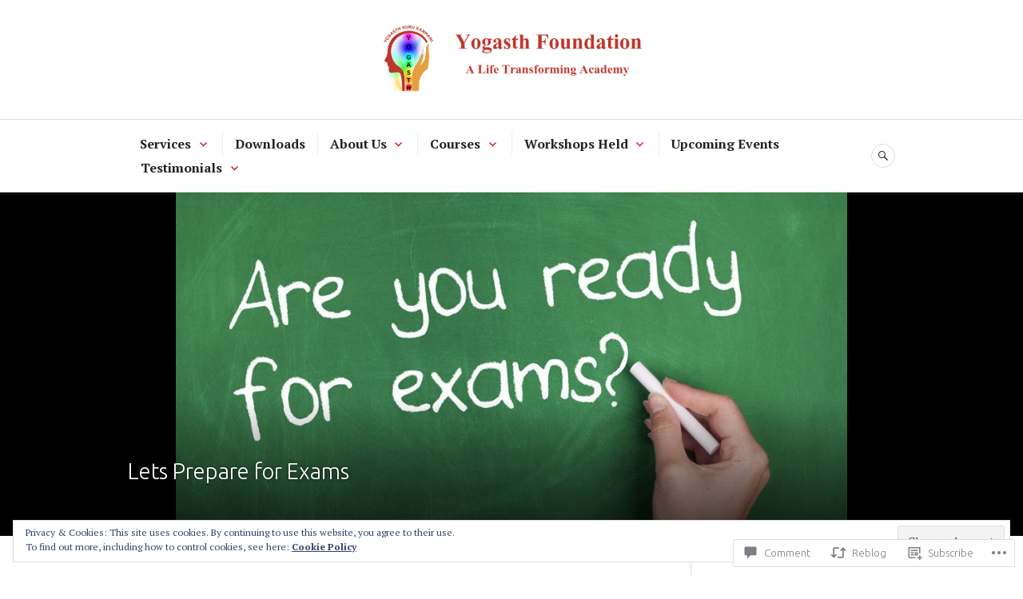

--- FILE ---
content_type: text/html; charset=UTF-8
request_url: https://yogasth.com/2018/02/18/lets-prepare-for-exams/
body_size: 31527
content:
<!DOCTYPE html>
<html lang="en">
<head>
<meta charset="UTF-8">
<meta name="viewport" content="width=device-width, initial-scale=1">
<link rel="profile" href="http://gmpg.org/xfn/11">
<link rel="pingback" href="https://yogasth.com/xmlrpc.php">

<title>Lets Prepare for Exams &#8211; Yogasth Foundation</title>
<script type="text/javascript">
  WebFontConfig = {"google":{"families":["Ubuntu:300:latin,latin-ext"]},"api_url":"https:\/\/fonts-api.wp.com\/css"};
  (function() {
    var wf = document.createElement('script');
    wf.src = '/wp-content/plugins/custom-fonts/js/webfont.js';
    wf.type = 'text/javascript';
    wf.async = 'true';
    var s = document.getElementsByTagName('script')[0];
    s.parentNode.insertBefore(wf, s);
	})();
</script><style id="jetpack-custom-fonts-css">.wf-active h1, .wf-active h2:not(site-description):not(.author-title), .wf-active h3, .wf-active h4, .wf-active h5, .wf-active h6{font-family:"Ubuntu",sans-serif;font-weight:300;font-style:normal}.wf-active h1{font-size:34.3px;font-style:normal;font-weight:300}.wf-active h2:not(site-description):not(.author-title){font-size:27.3px;font-style:normal;font-weight:300}.wf-active h3{font-size:21.7px;font-style:normal;font-weight:300}.wf-active h4{font-size:17.5px;font-style:normal;font-weight:300}.wf-active h5{font-size:14px;font-style:normal;font-weight:300}.wf-active h6{font-size:11.2px;font-style:normal;font-weight:300}.wf-active .post-navigation .post-title{font-family:"Ubuntu",sans-serif;font-size:17.5px;font-weight:300;font-style:normal}.wf-active .widget-title, .wf-active .widgettitle{font-size:17.5px;font-style:normal;font-weight:300}.wf-active .site-title{font-size:17.5px;font-style:normal;font-weight:300}.wf-active .site-description{font-size:11.2px;font-style:normal;font-weight:300}.wf-active .featured-content .entry-title{font-size:17.5px;font-style:normal;font-weight:300}.wf-active .page-title{font-size:27.3px;font-style:normal;font-weight:300}.wf-active .archive .hentry .entry-title, .wf-active .blog .hentry .entry-title, .wf-active .search .hentry .entry-title{font-size:17.5px;font-style:normal;font-weight:300}.wf-active .page .entry-title, .wf-active .single .entry-title{font-size:27.3px;font-style:normal;font-weight:300}.wf-active .author-info .author-name{font-size:17.5px;font-style:normal;font-weight:300}.wf-active .comment-reply-title, .wf-active .comments-title, .wf-active .no-comments{font-size:17.5px;font-style:normal;font-weight:300}.wf-active .no-comments{font-family:"Ubuntu",sans-serif;font-weight:300;font-style:normal}.wf-active .comment-author{font-size:11.2px;font-family:"Ubuntu",sans-serif;font-weight:300;font-style:normal}.wf-active .hentry div#jp-relatedposts h3.jp-relatedposts-headline{font-family:"Ubuntu",sans-serif;font-size:17.5px;font-weight:300;font-style:normal}.wf-active .widget-grofile h4{font-size:14px;font-style:normal;font-weight:300}@media screen and (min-width: 768px){.wf-active .site-title{font-size:34.3px;font-style:normal;font-weight:300}}.wf-active .aboutme_widget #am_name{font-size:17.5px;font-style:normal;font-weight:300}.wf-active .aboutme_widget #am_headline{font-size:14px;font-style:normal;font-weight:300}</style>
<meta name='robots' content='max-image-preview:large' />
<meta name="google-site-verification" content="SlIChod7W-q_tfeoPkKu6zbVPSDOyKWHfJqrlmi1vb4" />

<!-- Async WordPress.com Remote Login -->
<script id="wpcom_remote_login_js">
var wpcom_remote_login_extra_auth = '';
function wpcom_remote_login_remove_dom_node_id( element_id ) {
	var dom_node = document.getElementById( element_id );
	if ( dom_node ) { dom_node.parentNode.removeChild( dom_node ); }
}
function wpcom_remote_login_remove_dom_node_classes( class_name ) {
	var dom_nodes = document.querySelectorAll( '.' + class_name );
	for ( var i = 0; i < dom_nodes.length; i++ ) {
		dom_nodes[ i ].parentNode.removeChild( dom_nodes[ i ] );
	}
}
function wpcom_remote_login_final_cleanup() {
	wpcom_remote_login_remove_dom_node_classes( "wpcom_remote_login_msg" );
	wpcom_remote_login_remove_dom_node_id( "wpcom_remote_login_key" );
	wpcom_remote_login_remove_dom_node_id( "wpcom_remote_login_validate" );
	wpcom_remote_login_remove_dom_node_id( "wpcom_remote_login_js" );
	wpcom_remote_login_remove_dom_node_id( "wpcom_request_access_iframe" );
	wpcom_remote_login_remove_dom_node_id( "wpcom_request_access_styles" );
}

// Watch for messages back from the remote login
window.addEventListener( "message", function( e ) {
	if ( e.origin === "https://r-login.wordpress.com" ) {
		var data = {};
		try {
			data = JSON.parse( e.data );
		} catch( e ) {
			wpcom_remote_login_final_cleanup();
			return;
		}

		if ( data.msg === 'LOGIN' ) {
			// Clean up the login check iframe
			wpcom_remote_login_remove_dom_node_id( "wpcom_remote_login_key" );

			var id_regex = new RegExp( /^[0-9]+$/ );
			var token_regex = new RegExp( /^.*|.*|.*$/ );
			if (
				token_regex.test( data.token )
				&& id_regex.test( data.wpcomid )
			) {
				// We have everything we need to ask for a login
				var script = document.createElement( "script" );
				script.setAttribute( "id", "wpcom_remote_login_validate" );
				script.src = '/remote-login.php?wpcom_remote_login=validate'
					+ '&wpcomid=' + data.wpcomid
					+ '&token=' + encodeURIComponent( data.token )
					+ '&host=' + window.location.protocol
					+ '//' + window.location.hostname
					+ '&postid=5077'
					+ '&is_singular=1';
				document.body.appendChild( script );
			}

			return;
		}

		// Safari ITP, not logged in, so redirect
		if ( data.msg === 'LOGIN-REDIRECT' ) {
			window.location = 'https://wordpress.com/log-in?redirect_to=' + window.location.href;
			return;
		}

		// Safari ITP, storage access failed, remove the request
		if ( data.msg === 'LOGIN-REMOVE' ) {
			var css_zap = 'html { -webkit-transition: margin-top 1s; transition: margin-top 1s; } /* 9001 */ html { margin-top: 0 !important; } * html body { margin-top: 0 !important; } @media screen and ( max-width: 782px ) { html { margin-top: 0 !important; } * html body { margin-top: 0 !important; } }';
			var style_zap = document.createElement( 'style' );
			style_zap.type = 'text/css';
			style_zap.appendChild( document.createTextNode( css_zap ) );
			document.body.appendChild( style_zap );

			var e = document.getElementById( 'wpcom_request_access_iframe' );
			e.parentNode.removeChild( e );

			document.cookie = 'wordpress_com_login_access=denied; path=/; max-age=31536000';

			return;
		}

		// Safari ITP
		if ( data.msg === 'REQUEST_ACCESS' ) {
			console.log( 'request access: safari' );

			// Check ITP iframe enable/disable knob
			if ( wpcom_remote_login_extra_auth !== 'safari_itp_iframe' ) {
				return;
			}

			// If we are in a "private window" there is no ITP.
			var private_window = false;
			try {
				var opendb = window.openDatabase( null, null, null, null );
			} catch( e ) {
				private_window = true;
			}

			if ( private_window ) {
				console.log( 'private window' );
				return;
			}

			var iframe = document.createElement( 'iframe' );
			iframe.id = 'wpcom_request_access_iframe';
			iframe.setAttribute( 'scrolling', 'no' );
			iframe.setAttribute( 'sandbox', 'allow-storage-access-by-user-activation allow-scripts allow-same-origin allow-top-navigation-by-user-activation' );
			iframe.src = 'https://r-login.wordpress.com/remote-login.php?wpcom_remote_login=request_access&origin=' + encodeURIComponent( data.origin ) + '&wpcomid=' + encodeURIComponent( data.wpcomid );

			var css = 'html { -webkit-transition: margin-top 1s; transition: margin-top 1s; } /* 9001 */ html { margin-top: 46px !important; } * html body { margin-top: 46px !important; } @media screen and ( max-width: 660px ) { html { margin-top: 71px !important; } * html body { margin-top: 71px !important; } #wpcom_request_access_iframe { display: block; height: 71px !important; } } #wpcom_request_access_iframe { border: 0px; height: 46px; position: fixed; top: 0; left: 0; width: 100%; min-width: 100%; z-index: 99999; background: #23282d; } ';

			var style = document.createElement( 'style' );
			style.type = 'text/css';
			style.id = 'wpcom_request_access_styles';
			style.appendChild( document.createTextNode( css ) );
			document.body.appendChild( style );

			document.body.appendChild( iframe );
		}

		if ( data.msg === 'DONE' ) {
			wpcom_remote_login_final_cleanup();
		}
	}
}, false );

// Inject the remote login iframe after the page has had a chance to load
// more critical resources
window.addEventListener( "DOMContentLoaded", function( e ) {
	var iframe = document.createElement( "iframe" );
	iframe.style.display = "none";
	iframe.setAttribute( "scrolling", "no" );
	iframe.setAttribute( "id", "wpcom_remote_login_key" );
	iframe.src = "https://r-login.wordpress.com/remote-login.php"
		+ "?wpcom_remote_login=key"
		+ "&origin=aHR0cHM6Ly95b2dhc3RoLmNvbQ%3D%3D"
		+ "&wpcomid=105638420"
		+ "&time=" + Math.floor( Date.now() / 1000 );
	document.body.appendChild( iframe );
}, false );
</script>
<link rel='dns-prefetch' href='//s0.wp.com' />
<link rel='dns-prefetch' href='//widgets.wp.com' />
<link rel='dns-prefetch' href='//wordpress.com' />
<link rel='dns-prefetch' href='//fonts-api.wp.com' />
<link rel="alternate" type="application/rss+xml" title="Yogasth Foundation &raquo; Feed" href="https://yogasth.com/feed/" />
<link rel="alternate" type="application/rss+xml" title="Yogasth Foundation &raquo; Comments Feed" href="https://yogasth.com/comments/feed/" />
<link rel="alternate" type="application/rss+xml" title="Yogasth Foundation &raquo; Lets Prepare for Exams Comments Feed" href="https://yogasth.com/2018/02/18/lets-prepare-for-exams/feed/" />
	<script type="text/javascript">
		/* <![CDATA[ */
		function addLoadEvent(func) {
			var oldonload = window.onload;
			if (typeof window.onload != 'function') {
				window.onload = func;
			} else {
				window.onload = function () {
					oldonload();
					func();
				}
			}
		}
		/* ]]> */
	</script>
	<link crossorigin='anonymous' rel='stylesheet' id='all-css-0-1' href='/_static/??/wp-content/mu-plugins/widgets/eu-cookie-law/templates/style.css,/wp-content/mu-plugins/likes/jetpack-likes.css?m=1743883414j&cssminify=yes' type='text/css' media='all' />
<style id='wp-emoji-styles-inline-css'>

	img.wp-smiley, img.emoji {
		display: inline !important;
		border: none !important;
		box-shadow: none !important;
		height: 1em !important;
		width: 1em !important;
		margin: 0 0.07em !important;
		vertical-align: -0.1em !important;
		background: none !important;
		padding: 0 !important;
	}
/*# sourceURL=wp-emoji-styles-inline-css */
</style>
<link crossorigin='anonymous' rel='stylesheet' id='all-css-2-1' href='/wp-content/plugins/gutenberg-core/v22.2.0/build/styles/block-library/style.css?m=1764855221i&cssminify=yes' type='text/css' media='all' />
<style id='wp-block-library-inline-css'>
.has-text-align-justify {
	text-align:justify;
}
.has-text-align-justify{text-align:justify;}

/*# sourceURL=wp-block-library-inline-css */
</style><link crossorigin='anonymous' rel='stylesheet' id='all-css-0-2' href='/_static/??-eJzTLy/QzcxLzilNSS3WzyrWz01NyUxMzUnNTc0rQeEU5CRWphbp5qSmJyZX6uVm5uklFxfr6OPTDpRD5sM02efaGpoZmFkYGRuZGmQBAHPvL0Y=&cssminify=yes' type='text/css' media='all' />
<style id='global-styles-inline-css'>
:root{--wp--preset--aspect-ratio--square: 1;--wp--preset--aspect-ratio--4-3: 4/3;--wp--preset--aspect-ratio--3-4: 3/4;--wp--preset--aspect-ratio--3-2: 3/2;--wp--preset--aspect-ratio--2-3: 2/3;--wp--preset--aspect-ratio--16-9: 16/9;--wp--preset--aspect-ratio--9-16: 9/16;--wp--preset--color--black: #222222;--wp--preset--color--cyan-bluish-gray: #abb8c3;--wp--preset--color--white: #ffffff;--wp--preset--color--pale-pink: #f78da7;--wp--preset--color--vivid-red: #cf2e2e;--wp--preset--color--luminous-vivid-orange: #ff6900;--wp--preset--color--luminous-vivid-amber: #fcb900;--wp--preset--color--light-green-cyan: #7bdcb5;--wp--preset--color--vivid-green-cyan: #00d084;--wp--preset--color--pale-cyan-blue: #8ed1fc;--wp--preset--color--vivid-cyan-blue: #0693e3;--wp--preset--color--vivid-purple: #9b51e0;--wp--preset--color--dark-gray: #555555;--wp--preset--color--medium-gray: #777777;--wp--preset--color--light-gray: #dddddd;--wp--preset--color--red: #d11415;--wp--preset--gradient--vivid-cyan-blue-to-vivid-purple: linear-gradient(135deg,rgb(6,147,227) 0%,rgb(155,81,224) 100%);--wp--preset--gradient--light-green-cyan-to-vivid-green-cyan: linear-gradient(135deg,rgb(122,220,180) 0%,rgb(0,208,130) 100%);--wp--preset--gradient--luminous-vivid-amber-to-luminous-vivid-orange: linear-gradient(135deg,rgb(252,185,0) 0%,rgb(255,105,0) 100%);--wp--preset--gradient--luminous-vivid-orange-to-vivid-red: linear-gradient(135deg,rgb(255,105,0) 0%,rgb(207,46,46) 100%);--wp--preset--gradient--very-light-gray-to-cyan-bluish-gray: linear-gradient(135deg,rgb(238,238,238) 0%,rgb(169,184,195) 100%);--wp--preset--gradient--cool-to-warm-spectrum: linear-gradient(135deg,rgb(74,234,220) 0%,rgb(151,120,209) 20%,rgb(207,42,186) 40%,rgb(238,44,130) 60%,rgb(251,105,98) 80%,rgb(254,248,76) 100%);--wp--preset--gradient--blush-light-purple: linear-gradient(135deg,rgb(255,206,236) 0%,rgb(152,150,240) 100%);--wp--preset--gradient--blush-bordeaux: linear-gradient(135deg,rgb(254,205,165) 0%,rgb(254,45,45) 50%,rgb(107,0,62) 100%);--wp--preset--gradient--luminous-dusk: linear-gradient(135deg,rgb(255,203,112) 0%,rgb(199,81,192) 50%,rgb(65,88,208) 100%);--wp--preset--gradient--pale-ocean: linear-gradient(135deg,rgb(255,245,203) 0%,rgb(182,227,212) 50%,rgb(51,167,181) 100%);--wp--preset--gradient--electric-grass: linear-gradient(135deg,rgb(202,248,128) 0%,rgb(113,206,126) 100%);--wp--preset--gradient--midnight: linear-gradient(135deg,rgb(2,3,129) 0%,rgb(40,116,252) 100%);--wp--preset--font-size--small: 13px;--wp--preset--font-size--medium: 20px;--wp--preset--font-size--large: 36px;--wp--preset--font-size--x-large: 42px;--wp--preset--font-family--albert-sans: 'Albert Sans', sans-serif;--wp--preset--font-family--alegreya: Alegreya, serif;--wp--preset--font-family--arvo: Arvo, serif;--wp--preset--font-family--bodoni-moda: 'Bodoni Moda', serif;--wp--preset--font-family--bricolage-grotesque: 'Bricolage Grotesque', sans-serif;--wp--preset--font-family--cabin: Cabin, sans-serif;--wp--preset--font-family--chivo: Chivo, sans-serif;--wp--preset--font-family--commissioner: Commissioner, sans-serif;--wp--preset--font-family--cormorant: Cormorant, serif;--wp--preset--font-family--courier-prime: 'Courier Prime', monospace;--wp--preset--font-family--crimson-pro: 'Crimson Pro', serif;--wp--preset--font-family--dm-mono: 'DM Mono', monospace;--wp--preset--font-family--dm-sans: 'DM Sans', sans-serif;--wp--preset--font-family--dm-serif-display: 'DM Serif Display', serif;--wp--preset--font-family--domine: Domine, serif;--wp--preset--font-family--eb-garamond: 'EB Garamond', serif;--wp--preset--font-family--epilogue: Epilogue, sans-serif;--wp--preset--font-family--fahkwang: Fahkwang, sans-serif;--wp--preset--font-family--figtree: Figtree, sans-serif;--wp--preset--font-family--fira-sans: 'Fira Sans', sans-serif;--wp--preset--font-family--fjalla-one: 'Fjalla One', sans-serif;--wp--preset--font-family--fraunces: Fraunces, serif;--wp--preset--font-family--gabarito: Gabarito, system-ui;--wp--preset--font-family--ibm-plex-mono: 'IBM Plex Mono', monospace;--wp--preset--font-family--ibm-plex-sans: 'IBM Plex Sans', sans-serif;--wp--preset--font-family--ibarra-real-nova: 'Ibarra Real Nova', serif;--wp--preset--font-family--instrument-serif: 'Instrument Serif', serif;--wp--preset--font-family--inter: Inter, sans-serif;--wp--preset--font-family--josefin-sans: 'Josefin Sans', sans-serif;--wp--preset--font-family--jost: Jost, sans-serif;--wp--preset--font-family--libre-baskerville: 'Libre Baskerville', serif;--wp--preset--font-family--libre-franklin: 'Libre Franklin', sans-serif;--wp--preset--font-family--literata: Literata, serif;--wp--preset--font-family--lora: Lora, serif;--wp--preset--font-family--merriweather: Merriweather, serif;--wp--preset--font-family--montserrat: Montserrat, sans-serif;--wp--preset--font-family--newsreader: Newsreader, serif;--wp--preset--font-family--noto-sans-mono: 'Noto Sans Mono', sans-serif;--wp--preset--font-family--nunito: Nunito, sans-serif;--wp--preset--font-family--open-sans: 'Open Sans', sans-serif;--wp--preset--font-family--overpass: Overpass, sans-serif;--wp--preset--font-family--pt-serif: 'PT Serif', serif;--wp--preset--font-family--petrona: Petrona, serif;--wp--preset--font-family--piazzolla: Piazzolla, serif;--wp--preset--font-family--playfair-display: 'Playfair Display', serif;--wp--preset--font-family--plus-jakarta-sans: 'Plus Jakarta Sans', sans-serif;--wp--preset--font-family--poppins: Poppins, sans-serif;--wp--preset--font-family--raleway: Raleway, sans-serif;--wp--preset--font-family--roboto: Roboto, sans-serif;--wp--preset--font-family--roboto-slab: 'Roboto Slab', serif;--wp--preset--font-family--rubik: Rubik, sans-serif;--wp--preset--font-family--rufina: Rufina, serif;--wp--preset--font-family--sora: Sora, sans-serif;--wp--preset--font-family--source-sans-3: 'Source Sans 3', sans-serif;--wp--preset--font-family--source-serif-4: 'Source Serif 4', serif;--wp--preset--font-family--space-mono: 'Space Mono', monospace;--wp--preset--font-family--syne: Syne, sans-serif;--wp--preset--font-family--texturina: Texturina, serif;--wp--preset--font-family--urbanist: Urbanist, sans-serif;--wp--preset--font-family--work-sans: 'Work Sans', sans-serif;--wp--preset--spacing--20: 0.44rem;--wp--preset--spacing--30: 0.67rem;--wp--preset--spacing--40: 1rem;--wp--preset--spacing--50: 1.5rem;--wp--preset--spacing--60: 2.25rem;--wp--preset--spacing--70: 3.38rem;--wp--preset--spacing--80: 5.06rem;--wp--preset--shadow--natural: 6px 6px 9px rgba(0, 0, 0, 0.2);--wp--preset--shadow--deep: 12px 12px 50px rgba(0, 0, 0, 0.4);--wp--preset--shadow--sharp: 6px 6px 0px rgba(0, 0, 0, 0.2);--wp--preset--shadow--outlined: 6px 6px 0px -3px rgb(255, 255, 255), 6px 6px rgb(0, 0, 0);--wp--preset--shadow--crisp: 6px 6px 0px rgb(0, 0, 0);}:where(.is-layout-flex){gap: 0.5em;}:where(.is-layout-grid){gap: 0.5em;}body .is-layout-flex{display: flex;}.is-layout-flex{flex-wrap: wrap;align-items: center;}.is-layout-flex > :is(*, div){margin: 0;}body .is-layout-grid{display: grid;}.is-layout-grid > :is(*, div){margin: 0;}:where(.wp-block-columns.is-layout-flex){gap: 2em;}:where(.wp-block-columns.is-layout-grid){gap: 2em;}:where(.wp-block-post-template.is-layout-flex){gap: 1.25em;}:where(.wp-block-post-template.is-layout-grid){gap: 1.25em;}.has-black-color{color: var(--wp--preset--color--black) !important;}.has-cyan-bluish-gray-color{color: var(--wp--preset--color--cyan-bluish-gray) !important;}.has-white-color{color: var(--wp--preset--color--white) !important;}.has-pale-pink-color{color: var(--wp--preset--color--pale-pink) !important;}.has-vivid-red-color{color: var(--wp--preset--color--vivid-red) !important;}.has-luminous-vivid-orange-color{color: var(--wp--preset--color--luminous-vivid-orange) !important;}.has-luminous-vivid-amber-color{color: var(--wp--preset--color--luminous-vivid-amber) !important;}.has-light-green-cyan-color{color: var(--wp--preset--color--light-green-cyan) !important;}.has-vivid-green-cyan-color{color: var(--wp--preset--color--vivid-green-cyan) !important;}.has-pale-cyan-blue-color{color: var(--wp--preset--color--pale-cyan-blue) !important;}.has-vivid-cyan-blue-color{color: var(--wp--preset--color--vivid-cyan-blue) !important;}.has-vivid-purple-color{color: var(--wp--preset--color--vivid-purple) !important;}.has-black-background-color{background-color: var(--wp--preset--color--black) !important;}.has-cyan-bluish-gray-background-color{background-color: var(--wp--preset--color--cyan-bluish-gray) !important;}.has-white-background-color{background-color: var(--wp--preset--color--white) !important;}.has-pale-pink-background-color{background-color: var(--wp--preset--color--pale-pink) !important;}.has-vivid-red-background-color{background-color: var(--wp--preset--color--vivid-red) !important;}.has-luminous-vivid-orange-background-color{background-color: var(--wp--preset--color--luminous-vivid-orange) !important;}.has-luminous-vivid-amber-background-color{background-color: var(--wp--preset--color--luminous-vivid-amber) !important;}.has-light-green-cyan-background-color{background-color: var(--wp--preset--color--light-green-cyan) !important;}.has-vivid-green-cyan-background-color{background-color: var(--wp--preset--color--vivid-green-cyan) !important;}.has-pale-cyan-blue-background-color{background-color: var(--wp--preset--color--pale-cyan-blue) !important;}.has-vivid-cyan-blue-background-color{background-color: var(--wp--preset--color--vivid-cyan-blue) !important;}.has-vivid-purple-background-color{background-color: var(--wp--preset--color--vivid-purple) !important;}.has-black-border-color{border-color: var(--wp--preset--color--black) !important;}.has-cyan-bluish-gray-border-color{border-color: var(--wp--preset--color--cyan-bluish-gray) !important;}.has-white-border-color{border-color: var(--wp--preset--color--white) !important;}.has-pale-pink-border-color{border-color: var(--wp--preset--color--pale-pink) !important;}.has-vivid-red-border-color{border-color: var(--wp--preset--color--vivid-red) !important;}.has-luminous-vivid-orange-border-color{border-color: var(--wp--preset--color--luminous-vivid-orange) !important;}.has-luminous-vivid-amber-border-color{border-color: var(--wp--preset--color--luminous-vivid-amber) !important;}.has-light-green-cyan-border-color{border-color: var(--wp--preset--color--light-green-cyan) !important;}.has-vivid-green-cyan-border-color{border-color: var(--wp--preset--color--vivid-green-cyan) !important;}.has-pale-cyan-blue-border-color{border-color: var(--wp--preset--color--pale-cyan-blue) !important;}.has-vivid-cyan-blue-border-color{border-color: var(--wp--preset--color--vivid-cyan-blue) !important;}.has-vivid-purple-border-color{border-color: var(--wp--preset--color--vivid-purple) !important;}.has-vivid-cyan-blue-to-vivid-purple-gradient-background{background: var(--wp--preset--gradient--vivid-cyan-blue-to-vivid-purple) !important;}.has-light-green-cyan-to-vivid-green-cyan-gradient-background{background: var(--wp--preset--gradient--light-green-cyan-to-vivid-green-cyan) !important;}.has-luminous-vivid-amber-to-luminous-vivid-orange-gradient-background{background: var(--wp--preset--gradient--luminous-vivid-amber-to-luminous-vivid-orange) !important;}.has-luminous-vivid-orange-to-vivid-red-gradient-background{background: var(--wp--preset--gradient--luminous-vivid-orange-to-vivid-red) !important;}.has-very-light-gray-to-cyan-bluish-gray-gradient-background{background: var(--wp--preset--gradient--very-light-gray-to-cyan-bluish-gray) !important;}.has-cool-to-warm-spectrum-gradient-background{background: var(--wp--preset--gradient--cool-to-warm-spectrum) !important;}.has-blush-light-purple-gradient-background{background: var(--wp--preset--gradient--blush-light-purple) !important;}.has-blush-bordeaux-gradient-background{background: var(--wp--preset--gradient--blush-bordeaux) !important;}.has-luminous-dusk-gradient-background{background: var(--wp--preset--gradient--luminous-dusk) !important;}.has-pale-ocean-gradient-background{background: var(--wp--preset--gradient--pale-ocean) !important;}.has-electric-grass-gradient-background{background: var(--wp--preset--gradient--electric-grass) !important;}.has-midnight-gradient-background{background: var(--wp--preset--gradient--midnight) !important;}.has-small-font-size{font-size: var(--wp--preset--font-size--small) !important;}.has-medium-font-size{font-size: var(--wp--preset--font-size--medium) !important;}.has-large-font-size{font-size: var(--wp--preset--font-size--large) !important;}.has-x-large-font-size{font-size: var(--wp--preset--font-size--x-large) !important;}.has-albert-sans-font-family{font-family: var(--wp--preset--font-family--albert-sans) !important;}.has-alegreya-font-family{font-family: var(--wp--preset--font-family--alegreya) !important;}.has-arvo-font-family{font-family: var(--wp--preset--font-family--arvo) !important;}.has-bodoni-moda-font-family{font-family: var(--wp--preset--font-family--bodoni-moda) !important;}.has-bricolage-grotesque-font-family{font-family: var(--wp--preset--font-family--bricolage-grotesque) !important;}.has-cabin-font-family{font-family: var(--wp--preset--font-family--cabin) !important;}.has-chivo-font-family{font-family: var(--wp--preset--font-family--chivo) !important;}.has-commissioner-font-family{font-family: var(--wp--preset--font-family--commissioner) !important;}.has-cormorant-font-family{font-family: var(--wp--preset--font-family--cormorant) !important;}.has-courier-prime-font-family{font-family: var(--wp--preset--font-family--courier-prime) !important;}.has-crimson-pro-font-family{font-family: var(--wp--preset--font-family--crimson-pro) !important;}.has-dm-mono-font-family{font-family: var(--wp--preset--font-family--dm-mono) !important;}.has-dm-sans-font-family{font-family: var(--wp--preset--font-family--dm-sans) !important;}.has-dm-serif-display-font-family{font-family: var(--wp--preset--font-family--dm-serif-display) !important;}.has-domine-font-family{font-family: var(--wp--preset--font-family--domine) !important;}.has-eb-garamond-font-family{font-family: var(--wp--preset--font-family--eb-garamond) !important;}.has-epilogue-font-family{font-family: var(--wp--preset--font-family--epilogue) !important;}.has-fahkwang-font-family{font-family: var(--wp--preset--font-family--fahkwang) !important;}.has-figtree-font-family{font-family: var(--wp--preset--font-family--figtree) !important;}.has-fira-sans-font-family{font-family: var(--wp--preset--font-family--fira-sans) !important;}.has-fjalla-one-font-family{font-family: var(--wp--preset--font-family--fjalla-one) !important;}.has-fraunces-font-family{font-family: var(--wp--preset--font-family--fraunces) !important;}.has-gabarito-font-family{font-family: var(--wp--preset--font-family--gabarito) !important;}.has-ibm-plex-mono-font-family{font-family: var(--wp--preset--font-family--ibm-plex-mono) !important;}.has-ibm-plex-sans-font-family{font-family: var(--wp--preset--font-family--ibm-plex-sans) !important;}.has-ibarra-real-nova-font-family{font-family: var(--wp--preset--font-family--ibarra-real-nova) !important;}.has-instrument-serif-font-family{font-family: var(--wp--preset--font-family--instrument-serif) !important;}.has-inter-font-family{font-family: var(--wp--preset--font-family--inter) !important;}.has-josefin-sans-font-family{font-family: var(--wp--preset--font-family--josefin-sans) !important;}.has-jost-font-family{font-family: var(--wp--preset--font-family--jost) !important;}.has-libre-baskerville-font-family{font-family: var(--wp--preset--font-family--libre-baskerville) !important;}.has-libre-franklin-font-family{font-family: var(--wp--preset--font-family--libre-franklin) !important;}.has-literata-font-family{font-family: var(--wp--preset--font-family--literata) !important;}.has-lora-font-family{font-family: var(--wp--preset--font-family--lora) !important;}.has-merriweather-font-family{font-family: var(--wp--preset--font-family--merriweather) !important;}.has-montserrat-font-family{font-family: var(--wp--preset--font-family--montserrat) !important;}.has-newsreader-font-family{font-family: var(--wp--preset--font-family--newsreader) !important;}.has-noto-sans-mono-font-family{font-family: var(--wp--preset--font-family--noto-sans-mono) !important;}.has-nunito-font-family{font-family: var(--wp--preset--font-family--nunito) !important;}.has-open-sans-font-family{font-family: var(--wp--preset--font-family--open-sans) !important;}.has-overpass-font-family{font-family: var(--wp--preset--font-family--overpass) !important;}.has-pt-serif-font-family{font-family: var(--wp--preset--font-family--pt-serif) !important;}.has-petrona-font-family{font-family: var(--wp--preset--font-family--petrona) !important;}.has-piazzolla-font-family{font-family: var(--wp--preset--font-family--piazzolla) !important;}.has-playfair-display-font-family{font-family: var(--wp--preset--font-family--playfair-display) !important;}.has-plus-jakarta-sans-font-family{font-family: var(--wp--preset--font-family--plus-jakarta-sans) !important;}.has-poppins-font-family{font-family: var(--wp--preset--font-family--poppins) !important;}.has-raleway-font-family{font-family: var(--wp--preset--font-family--raleway) !important;}.has-roboto-font-family{font-family: var(--wp--preset--font-family--roboto) !important;}.has-roboto-slab-font-family{font-family: var(--wp--preset--font-family--roboto-slab) !important;}.has-rubik-font-family{font-family: var(--wp--preset--font-family--rubik) !important;}.has-rufina-font-family{font-family: var(--wp--preset--font-family--rufina) !important;}.has-sora-font-family{font-family: var(--wp--preset--font-family--sora) !important;}.has-source-sans-3-font-family{font-family: var(--wp--preset--font-family--source-sans-3) !important;}.has-source-serif-4-font-family{font-family: var(--wp--preset--font-family--source-serif-4) !important;}.has-space-mono-font-family{font-family: var(--wp--preset--font-family--space-mono) !important;}.has-syne-font-family{font-family: var(--wp--preset--font-family--syne) !important;}.has-texturina-font-family{font-family: var(--wp--preset--font-family--texturina) !important;}.has-urbanist-font-family{font-family: var(--wp--preset--font-family--urbanist) !important;}.has-work-sans-font-family{font-family: var(--wp--preset--font-family--work-sans) !important;}
/*# sourceURL=global-styles-inline-css */
</style>

<style id='classic-theme-styles-inline-css'>
/*! This file is auto-generated */
.wp-block-button__link{color:#fff;background-color:#32373c;border-radius:9999px;box-shadow:none;text-decoration:none;padding:calc(.667em + 2px) calc(1.333em + 2px);font-size:1.125em}.wp-block-file__button{background:#32373c;color:#fff;text-decoration:none}
/*# sourceURL=/wp-includes/css/classic-themes.min.css */
</style>
<link crossorigin='anonymous' rel='stylesheet' id='all-css-4-1' href='/_static/??-eJx9jkEOwjAMBD9EcMqBckE8BSWpBSl1EsVO+/26qrgA4mLJuzv2wlJMyEkwCVAzZWqPmBhCrqg6FSegCcIhOpyQNHYMzAf4jS1FGeN9qchsdFJsZOSpIP/jRpTiwsuotJ/YDaCc09u8z5iGXME1yeREYvjCgGsA3+I0wIzV62sVt878uW9lbnTt+rO1p76zl3EFmp5j4Q==&cssminify=yes' type='text/css' media='all' />
<link rel='stylesheet' id='verbum-gutenberg-css-css' href='https://widgets.wp.com/verbum-block-editor/block-editor.css?ver=1738686361' media='all' />
<link crossorigin='anonymous' rel='stylesheet' id='all-css-6-1' href='/_static/??-eJxtjeEOgjAMhF/I2aAY/GN8FDNKg2Nru7AtvL4zEEPUf3fftXewRIMqmSQDFxNDGZ0kQGWuyATnqbr0RY6VHMCBaHb1O33EGuw685O4NsTSA1qx8wB9UPS/h7vxiXK06DcPrCrwcIIwktC8Dv6V79I735rucj5d265ppxfzeVMP&cssminify=yes' type='text/css' media='all' />
<link rel='stylesheet' id='canard-pt-serif-playfair-display-css' href='https://fonts-api.wp.com/css?family=PT+Serif%3A400%2C700%2C400italic%2C700italic%7CPlayfair+Display%3A400%2C700%2C400italic%2C700italic&#038;subset=cyrillic%2Clatin%2Clatin-ext&#038;ver=6.9-RC2-61304' media='all' />
<link rel='stylesheet' id='canard-lato-inconsolata-css' href='https://fonts-api.wp.com/css?family=Lato%3A400%2C700%2C400italic%2C700italic%7CInconsolata%3A400%2C700&#038;subset=latin%2Clatin-ext&#038;ver=6.9-RC2-61304' media='all' />
<link crossorigin='anonymous' rel='stylesheet' id='all-css-10-1' href='/_static/??/wp-content/themes/pub/canard/style.css,/wp-content/themes/pub/canard/inc/style-wpcom.css?m=1744729374j&cssminify=yes' type='text/css' media='all' />
<style id='canard-style-inline-css'>

			.post-navigation .nav-previous { background-image: url(https://yogasth.com/wp-content/uploads/2018/02/mahashivratri.jpg?w=720); }
			.post-navigation .nav-previous .post-title, .post-navigation .nav-previous a:hover .post-title, .post-navigation .nav-previous .meta-nav { color: #fff; }
			.post-navigation .nav-previous a { background-color: rgba(0, 0, 0, 0.3); border: 0; text-shadow: 0 0 0.125em rgba(0, 0, 0, 0.3); }
			.post-navigation .nav-previous a:focus, .post-navigation .nav-previous a:hover { background-color: rgba(0, 0, 0, 0.6); }
			.post-navigation .nav-previous a:focus .post-title { color: #fff; }
		
			.post-navigation .nav-next { background-image: url(https://yogasth.com/wp-content/uploads/2018/03/foundation-day.jpg?w=645); }
			.post-navigation .nav-next .post-title, .post-navigation .nav-next a:hover .post-title, .post-navigation .nav-next .meta-nav { color: #fff; }
			.post-navigation .nav-next a { background-color: rgba(0, 0, 0, 0.3); border: 0; text-shadow: 0 0 0.125em rgba(0, 0, 0, 0.3); }
			.post-navigation .nav-next a:focus, .post-navigation .nav-next a:hover { background-color: rgba(0, 0, 0, 0.6); }
			.post-navigation .nav-next a:focus .post-title { color: #fff; }
		
.cat-links, .tags-links, .byline, .group-blog .entry-summary + .entry-meta > .posted-on:before { clip: rect(1px, 1px, 1px, 1px); height: 1px; position: absolute; overflow: hidden; width: 1px; }
/*# sourceURL=canard-style-inline-css */
</style>
<style id='jetpack_facebook_likebox-inline-css'>
.widget_facebook_likebox {
	overflow: hidden;
}

/*# sourceURL=/wp-content/mu-plugins/jetpack-plugin/moon/modules/widgets/facebook-likebox/style.css */
</style>
<link crossorigin='anonymous' rel='stylesheet' id='all-css-12-1' href='/_static/??-eJzTLy/QTc7PK0nNK9HPLdUtyClNz8wr1i9KTcrJTwcy0/WTi5G5ekCujj52Temp+bo5+cmJJZn5eSgc3bScxMwikFb7XFtDE1NLExMLc0OTLACohS2q&cssminify=yes' type='text/css' media='all' />
<link crossorigin='anonymous' rel='stylesheet' id='print-css-13-1' href='/wp-content/mu-plugins/global-print/global-print.css?m=1465851035i&cssminify=yes' type='text/css' media='print' />
<style id='jetpack-global-styles-frontend-style-inline-css'>
:root { --font-headings: unset; --font-base: unset; --font-headings-default: -apple-system,BlinkMacSystemFont,"Segoe UI",Roboto,Oxygen-Sans,Ubuntu,Cantarell,"Helvetica Neue",sans-serif; --font-base-default: -apple-system,BlinkMacSystemFont,"Segoe UI",Roboto,Oxygen-Sans,Ubuntu,Cantarell,"Helvetica Neue",sans-serif;}
/*# sourceURL=jetpack-global-styles-frontend-style-inline-css */
</style>
<link crossorigin='anonymous' rel='stylesheet' id='all-css-16-1' href='/_static/??-eJyNjcEKwjAQRH/IuFRT6kX8FNkmS5K6yQY3Qfx7bfEiXrwM82B4A49qnJRGpUHupnIPqSgs1Cq624chi6zhO5OCRryTR++fW00l7J3qDv43XVNxoOISsmEJol/wY2uR8vs3WggsM/I6uOTzMI3Hw8lOg11eUT1JKA==&cssminify=yes' type='text/css' media='all' />
<script type="text/javascript" id="wpcom-actionbar-placeholder-js-extra">
/* <![CDATA[ */
var actionbardata = {"siteID":"105638420","postID":"5077","siteURL":"https://yogasth.com","xhrURL":"https://yogasth.com/wp-admin/admin-ajax.php","nonce":"4d6a59e643","isLoggedIn":"","statusMessage":"","subsEmailDefault":"instantly","proxyScriptUrl":"https://s0.wp.com/wp-content/js/wpcom-proxy-request.js?m=1513050504i&amp;ver=20211021","shortlink":"https://wp.me/p79fnu-1jT","i18n":{"followedText":"New posts from this site will now appear in your \u003Ca href=\"https://wordpress.com/reader\"\u003EReader\u003C/a\u003E","foldBar":"Collapse this bar","unfoldBar":"Expand this bar","shortLinkCopied":"Shortlink copied to clipboard."}};
//# sourceURL=wpcom-actionbar-placeholder-js-extra
/* ]]> */
</script>
<script type="text/javascript" id="jetpack-mu-wpcom-settings-js-before">
/* <![CDATA[ */
var JETPACK_MU_WPCOM_SETTINGS = {"assetsUrl":"https://s0.wp.com/wp-content/mu-plugins/jetpack-mu-wpcom-plugin/moon/jetpack_vendor/automattic/jetpack-mu-wpcom/src/build/"};
//# sourceURL=jetpack-mu-wpcom-settings-js-before
/* ]]> */
</script>
<script crossorigin='anonymous' type='text/javascript'  src='/_static/??-eJyFjcsOwiAQRX/I6dSa+lgYvwWBEAgMOAPW/n3bqIk7V2dxT87FqYDOVC1VDIIcKxTOr7kLssN186RjM1a2MTya5fmDLnn6K0HyjlW1v/L37R6zgxKb8yQ4ZTbKCOioRN4hnQo+hw1AmcCZwmvilq7709CPh/54voQFmNpFWg=='></script>
<script type="text/javascript" id="rlt-proxy-js-after">
/* <![CDATA[ */
	rltInitialize( {"token":null,"iframeOrigins":["https:\/\/widgets.wp.com"]} );
//# sourceURL=rlt-proxy-js-after
/* ]]> */
</script>
<link rel="EditURI" type="application/rsd+xml" title="RSD" href="https://yogasth.wordpress.com/xmlrpc.php?rsd" />
<meta name="generator" content="WordPress.com" />
<link rel="canonical" href="https://yogasth.com/2018/02/18/lets-prepare-for-exams/" />
<link rel='shortlink' href='https://wp.me/p79fnu-1jT' />
<link rel="alternate" type="application/json+oembed" href="https://public-api.wordpress.com/oembed/?format=json&amp;url=https%3A%2F%2Fyogasth.com%2F2018%2F02%2F18%2Flets-prepare-for-exams%2F&amp;for=wpcom-auto-discovery" /><link rel="alternate" type="application/xml+oembed" href="https://public-api.wordpress.com/oembed/?format=xml&amp;url=https%3A%2F%2Fyogasth.com%2F2018%2F02%2F18%2Flets-prepare-for-exams%2F&amp;for=wpcom-auto-discovery" />
<!-- Jetpack Open Graph Tags -->
<meta property="og:type" content="article" />
<meta property="og:title" content="Lets Prepare for Exams" />
<meta property="og:url" content="https://yogasth.com/2018/02/18/lets-prepare-for-exams/" />
<meta property="og:description" content="Dhyan , Satsang and Chanting" />
<meta property="article:published_time" content="2018-02-18T15:06:08+00:00" />
<meta property="article:modified_time" content="2018-02-20T15:18:30+00:00" />
<meta property="og:site_name" content="Yogasth Foundation" />
<meta property="og:image" content="https://yogasth.com/wp-content/uploads/2018/02/board-exams.jpg" />
<meta property="og:image:width" content="720" />
<meta property="og:image:height" content="369" />
<meta property="og:image:alt" content="" />
<meta property="og:locale" content="en_US" />
<meta property="article:publisher" content="https://www.facebook.com/WordPresscom" />
<meta name="twitter:text:title" content="Lets Prepare for Exams" />
<meta name="twitter:image" content="https://yogasth.com/wp-content/uploads/2018/02/board-exams.jpg?w=640" />
<meta name="twitter:card" content="summary_large_image" />

<!-- End Jetpack Open Graph Tags -->
<link rel="search" type="application/opensearchdescription+xml" href="https://yogasth.com/osd.xml" title="Yogasth Foundation" />
<link rel="search" type="application/opensearchdescription+xml" href="https://s1.wp.com/opensearch.xml" title="WordPress.com" />
<meta name="description" content="Dhyan , Satsang and Chanting" />
	<style type="text/css">
			.site-title,
		.site-description {
			position: absolute;
			clip: rect(1px, 1px, 1px, 1px);
		}
		</style>
			<script type="text/javascript">

			window.doNotSellCallback = function() {

				var linkElements = [
					'a[href="https://wordpress.com/?ref=footer_blog"]',
					'a[href="https://wordpress.com/?ref=footer_website"]',
					'a[href="https://wordpress.com/?ref=vertical_footer"]',
					'a[href^="https://wordpress.com/?ref=footer_segment_"]',
				].join(',');

				var dnsLink = document.createElement( 'a' );
				dnsLink.href = 'https://wordpress.com/advertising-program-optout/';
				dnsLink.classList.add( 'do-not-sell-link' );
				dnsLink.rel = 'nofollow';
				dnsLink.style.marginLeft = '0.5em';
				dnsLink.textContent = 'Do Not Sell or Share My Personal Information';

				var creditLinks = document.querySelectorAll( linkElements );

				if ( 0 === creditLinks.length ) {
					return false;
				}

				Array.prototype.forEach.call( creditLinks, function( el ) {
					el.insertAdjacentElement( 'afterend', dnsLink );
				});

				return true;
			};

		</script>
		<link rel="icon" href="https://yogasth.com/wp-content/uploads/2017/09/cropped-min-white-space.png?w=32" sizes="32x32" />
<link rel="icon" href="https://yogasth.com/wp-content/uploads/2017/09/cropped-min-white-space.png?w=192" sizes="192x192" />
<link rel="apple-touch-icon" href="https://yogasth.com/wp-content/uploads/2017/09/cropped-min-white-space.png?w=180" />
<meta name="msapplication-TileImage" content="https://yogasth.com/wp-content/uploads/2017/09/cropped-min-white-space.png?w=270" />
<script type="text/javascript">
	window.google_analytics_uacct = "UA-52447-2";
</script>

<script type="text/javascript">
	var _gaq = _gaq || [];
	_gaq.push(['_setAccount', 'UA-52447-2']);
	_gaq.push(['_gat._anonymizeIp']);
	_gaq.push(['_setDomainName', 'none']);
	_gaq.push(['_setAllowLinker', true]);
	_gaq.push(['_initData']);
	_gaq.push(['_trackPageview']);

	(function() {
		var ga = document.createElement('script'); ga.type = 'text/javascript'; ga.async = true;
		ga.src = ('https:' == document.location.protocol ? 'https://ssl' : 'http://www') + '.google-analytics.com/ga.js';
		(document.getElementsByTagName('head')[0] || document.getElementsByTagName('body')[0]).appendChild(ga);
	})();
</script>
<link crossorigin='anonymous' rel='stylesheet' id='all-css-0-3' href='/wp-content/mu-plugins/jetpack-plugin/moon/_inc/build/subscriptions/subscriptions.min.css?m=1753976312i&cssminify=yes' type='text/css' media='all' />
</head>

<body class="wp-singular post-template-default single single-post postid-5077 single-format-standard wp-custom-logo wp-embed-responsive wp-theme-pubcanard customizer-styles-applied group-blog jetpack-reblog-enabled has-site-logo categories-hidden tags-hidden author-hidden">
<div id="page" class="hfeed site">
	<a class="skip-link screen-reader-text" href="#content">Skip to content</a>

	<header id="masthead" class="site-header" role="banner">
		
		<div class="site-branding">
			<a href="https://yogasth.com/" class="site-logo-link" rel="home" itemprop="url"><img width="351" height="90" src="https://yogasth.com/wp-content/uploads/2017/07/site-header.png?w=351" class="site-logo attachment-canard-logo" alt="Yogasth Foundation" decoding="async" data-size="canard-logo" itemprop="logo" srcset="https://yogasth.com/wp-content/uploads/2017/07/site-header.png?w=351 351w, https://yogasth.com/wp-content/uploads/2017/07/site-header.png?w=150 150w, https://yogasth.com/wp-content/uploads/2017/07/site-header.png?w=300 300w, https://yogasth.com/wp-content/uploads/2017/07/site-header.png 675w" sizes="(max-width: 351px) 100vw, 351px" data-attachment-id="4211" data-permalink="https://yogasth.com/site-header/" data-orig-file="https://yogasth.com/wp-content/uploads/2017/07/site-header.png" data-orig-size="675,173" data-comments-opened="1" data-image-meta="{&quot;aperture&quot;:&quot;0&quot;,&quot;credit&quot;:&quot;&quot;,&quot;camera&quot;:&quot;&quot;,&quot;caption&quot;:&quot;&quot;,&quot;created_timestamp&quot;:&quot;0&quot;,&quot;copyright&quot;:&quot;&quot;,&quot;focal_length&quot;:&quot;0&quot;,&quot;iso&quot;:&quot;0&quot;,&quot;shutter_speed&quot;:&quot;0&quot;,&quot;title&quot;:&quot;&quot;,&quot;orientation&quot;:&quot;0&quot;}" data-image-title="Yogasth Foundation" data-image-description="&lt;p&gt;A Life Transforming Academy&lt;/p&gt;
" data-image-caption="" data-medium-file="https://yogasth.com/wp-content/uploads/2017/07/site-header.png?w=300" data-large-file="https://yogasth.com/wp-content/uploads/2017/07/site-header.png?w=675" /></a>			<h1 class="site-title"><a href="https://yogasth.com/" rel="home">Yogasth Foundation</a></h1>
			<h2 class="site-description">A Life Transforming Academy</h2>
		</div><!-- .site-branding -->

		
		<div id="search-navigation" class="search-navigation">
			<div class="search-navigation-inner">
									<nav id="site-navigation" class="main-navigation" role="navigation">
						<button class="menu-toggle" aria-controls="primary-menu" aria-expanded="false"><span class="screen-reader-text">Primary Menu</span></button>
						<div class="menu-menu-top-container"><ul id="primary-menu" class="menu"><li id="menu-item-1443" class="menu-item menu-item-type-post_type menu-item-object-page menu-item-home menu-item-has-children menu-item-1443"><a href="https://yogasth.com/services/">Services</a>
<ul class="sub-menu">
	<li id="menu-item-1516" class="menu-item menu-item-type-post_type menu-item-object-page menu-item-1516"><a href="https://yogasth.com/past-present-future/">Past, Present, Future</a></li>
	<li id="menu-item-1515" class="menu-item menu-item-type-post_type menu-item-object-page menu-item-1515"><a href="https://yogasth.com/meditation/">Meditation</a></li>
	<li id="menu-item-1518" class="menu-item menu-item-type-post_type menu-item-object-page menu-item-1518"><a href="https://yogasth.com/workshopsbyus/">Workshops</a></li>
	<li id="menu-item-1517" class="menu-item menu-item-type-post_type menu-item-object-page menu-item-1517"><a href="https://yogasth.com/energy-healing/">Energy Healing</a></li>
	<li id="menu-item-1514" class="menu-item menu-item-type-post_type menu-item-object-page menu-item-1514"><a href="https://yogasth.com/yoga-physical-mental-and-spiritual-health/">Yoga</a></li>
</ul>
</li>
<li id="menu-item-3276" class="menu-item menu-item-type-post_type menu-item-object-post menu-item-3276"><a href="https://yogasth.com/2016/11/11/downloads/">Downloads</a></li>
<li id="menu-item-15" class="menu-item menu-item-type-post_type menu-item-object-page menu-item-has-children menu-item-15"><a href="https://yogasth.com/about/">About Us</a>
<ul class="sub-menu">
	<li id="menu-item-1437" class="menu-item menu-item-type-post_type menu-item-object-page menu-item-1437"><a href="https://yogasth.com/mission/">Mission And Vision</a></li>
	<li id="menu-item-42" class="menu-item menu-item-type-post_type menu-item-object-page menu-item-has-children menu-item-42"><a href="https://yogasth.com/what-can-we-do/">What can we do?</a>
	<ul class="sub-menu">
		<li id="menu-item-166" class="menu-item menu-item-type-post_type menu-item-object-page menu-item-166"><a href="https://yogasth.com/physical-issues/">Physical Issues</a></li>
		<li id="menu-item-175" class="menu-item menu-item-type-post_type menu-item-object-page menu-item-175"><a href="https://yogasth.com/emotional-issues/">Emotional Issues</a></li>
		<li id="menu-item-174" class="menu-item menu-item-type-post_type menu-item-object-page menu-item-174"><a href="https://yogasth.com/mental-issues/">Mental Issues</a></li>
		<li id="menu-item-176" class="menu-item menu-item-type-post_type menu-item-object-page menu-item-176"><a href="https://yogasth.com/spiritual-issues/">Spiritual Issues</a></li>
	</ul>
</li>
	<li id="menu-item-1438" class="menu-item menu-item-type-post_type menu-item-object-page menu-item-1438"><a href="https://yogasth.com/how-we-are-unique/">How we are unique?</a></li>
	<li id="menu-item-128" class="menu-item menu-item-type-post_type menu-item-object-page menu-item-has-children menu-item-128"><a href="https://yogasth.com/our-team/">Team</a>
	<ul class="sub-menu">
		<li id="menu-item-3668" class="menu-item menu-item-type-post_type menu-item-object-page menu-item-3668"><a href="https://yogasth.com/yogi-jnana-param/">Yogi Jnana Param</a></li>
		<li id="menu-item-3667" class="menu-item menu-item-type-post_type menu-item-object-page menu-item-3667"><a href="https://yogasth.com/yogi-buddhadeva/">Yogi BuddhaDeva</a></li>
	</ul>
</li>
	<li id="menu-item-4133" class="menu-item menu-item-type-post_type menu-item-object-page menu-item-4133"><a href="https://yogasth.com/deva-payment-details/">Deva Payment Details</a></li>
</ul>
</li>
<li id="menu-item-47" class="menu-item menu-item-type-post_type menu-item-object-page menu-item-has-children menu-item-47"><a href="https://yogasth.com/courses/">Courses</a>
<ul class="sub-menu">
	<li id="menu-item-445" class="menu-item menu-item-type-post_type menu-item-object-page menu-item-445"><a href="https://yogasth.com/astrology/">Astrology – Learning &amp; Predictions</a></li>
	<li id="menu-item-1014" class="menu-item menu-item-type-post_type menu-item-object-jetpack-portfolio menu-item-has-children menu-item-1014"><a href="https://yogasth.com/portfolio/kriya-kundalini-yoga/">KRIYA KUNDALINI YOGA</a>
	<ul class="sub-menu">
		<li id="menu-item-1601" class="menu-item menu-item-type-post_type menu-item-object-page menu-item-1601"><a href="https://yogasth.com/inter-yoga-day-21st-june-2016/">Inter. Yoga Day – 21st June 2016</a></li>
		<li id="menu-item-1131" class="menu-item menu-item-type-post_type menu-item-object-page menu-item-1131"><a href="https://yogasth.com/kriya-kundalini-yoga-26-may-2016/">Kriya Kundalini Yoga 26 May 2016</a></li>
	</ul>
</li>
	<li id="menu-item-530" class="menu-item menu-item-type-post_type menu-item-object-jetpack-portfolio menu-item-has-children menu-item-530"><a href="https://yogasth.com/portfolio/defining-past-life-regression/">Past Life Regression</a>
	<ul class="sub-menu">
		<li id="menu-item-532" class="menu-item menu-item-type-post_type menu-item-object-jetpack-portfolio menu-item-532"><a href="https://yogasth.com/portfolio/defining-past-life-regression/">Introduction to PLR</a></li>
		<li id="menu-item-528" class="menu-item menu-item-type-post_type menu-item-object-page menu-item-528"><a href="https://yogasth.com/procedure-of-past-life-regression/">Procedure of PLR</a></li>
		<li id="menu-item-529" class="menu-item menu-item-type-post_type menu-item-object-page menu-item-529"><a href="https://yogasth.com/advantages-of-past-life-regression/">Advantages of PLR</a></li>
		<li id="menu-item-541" class="menu-item menu-item-type-post_type menu-item-object-page menu-item-541"><a href="https://yogasth.com/reincarnation-and-karma/">Reincarnation And Karma</a></li>
		<li id="menu-item-1824" class="menu-item menu-item-type-post_type menu-item-object-page menu-item-1824"><a href="https://yogasth.com/plr-faqs/">PLR – FAQs</a></li>
	</ul>
</li>
	<li id="menu-item-276" class="menu-item menu-item-type-post_type menu-item-object-page menu-item-276"><a href="https://yogasth.com/yoga-classes/">Yoga Classes</a></li>
</ul>
</li>
<li id="menu-item-224" class="menu-item menu-item-type-post_type menu-item-object-page menu-item-has-children menu-item-224"><a href="https://yogasth.com/workshops/">Workshops Held</a>
<ul class="sub-menu">
	<li id="menu-item-2793" class="menu-item menu-item-type-taxonomy menu-item-object-category menu-item-2793"><a href="https://yogasth.com/category/workshops/deva-kriya-camps-kriya-kundalini-camps/">Deva Kriya Camps / Kriya Kundalini Camps</a></li>
	<li id="menu-item-2794" class="menu-item menu-item-type-taxonomy menu-item-object-category menu-item-2794"><a href="https://yogasth.com/category/workshops/group-past-life-regressionmeditation/">Group Past Life Regression/Meditation</a></li>
	<li id="menu-item-3896" class="menu-item menu-item-type-taxonomy menu-item-object-category menu-item-3896"><a href="https://yogasth.com/category/workshops/yoga-meditation-and-recreation/">Yoga, Meditation and Recreation</a></li>
	<li id="menu-item-4180" class="menu-item menu-item-type-taxonomy menu-item-object-category menu-item-4180"><a href="https://yogasth.com/category/workshops/addressing-an-event/">Addressing an Event</a></li>
	<li id="menu-item-2063" class="menu-item menu-item-type-post_type menu-item-object-page menu-item-2063"><a href="https://yogasth.com/tarot-reading-24th-july-2016/">Tarot Reading – 24th July 2016</a></li>
	<li id="menu-item-1692" class="menu-item menu-item-type-post_type menu-item-object-page menu-item-1692"><a href="https://yogasth.com/astrology-26th-june-2016/">Astrology – 26th June 2016</a></li>
	<li id="menu-item-1214" class="menu-item menu-item-type-post_type menu-item-object-page menu-item-1214"><a href="https://yogasth.com/past-life-regression-sunday-29th-may-2016/">Past Life Regression – 29th May 2016</a></li>
	<li id="menu-item-1544" class="menu-item menu-item-type-post_type menu-item-object-page menu-item-1544"><a href="https://yogasth.com/tarot-reading-19th-june-2016/">Tarot Reading – 19th June 2016</a></li>
	<li id="menu-item-683" class="menu-item menu-item-type-post_type menu-item-object-page menu-item-683"><a href="https://yogasth.com/heal-wounds-10th-april-2016/">Meditation to Heal wounds – 10th April 2016</a></li>
	<li id="menu-item-1051" class="menu-item menu-item-type-post_type menu-item-object-page menu-item-1051"><a href="https://yogasth.com/work-commitment-stress-sunday-15th-may-2016/">Work Commitment Stress – 15th May, 2016</a></li>
	<li id="menu-item-286" class="menu-item menu-item-type-post_type menu-item-object-page menu-item-286"><a href="https://yogasth.com/n-i-p-e-r/">N.I.P.E.R &#8211; 17th Feb 2016</a></li>
	<li id="menu-item-592" class="menu-item menu-item-type-post_type menu-item-object-page menu-item-592"><a href="https://yogasth.com/manthan-3rd-april-2016/">MANTHAN – 3rd April 2016</a></li>
	<li id="menu-item-223" class="menu-item menu-item-type-post_type menu-item-object-page menu-item-223"><a href="https://yogasth.com/videos/">N.I.P.E.R – 17th Feb 2016 – Preperation</a></li>
	<li id="menu-item-550" class="menu-item menu-item-type-post_type menu-item-object-page menu-item-550"><a href="https://yogasth.com/tech-mahindra-chandigarh-2013/">Tech Mahindra, Chd, 2013</a></li>
	<li id="menu-item-560" class="menu-item menu-item-type-post_type menu-item-object-page menu-item-560"><a href="https://yogasth.com/tribune-school-chandigarh-2012/">Tribune School, Chd, 2012</a></li>
	<li id="menu-item-561" class="menu-item menu-item-type-post_type menu-item-object-page menu-item-561"><a href="https://yogasth.com/fortis-hospital-mohali-2010/">Fortis Hospital, Mohali, 2010</a></li>
	<li id="menu-item-562" class="menu-item menu-item-type-post_type menu-item-object-page menu-item-562"><a href="https://yogasth.com/bangkok-2009/">Bangkok 2009</a></li>
</ul>
</li>
<li id="menu-item-430" class="menu-item menu-item-type-taxonomy menu-item-object-category current-post-ancestor current-menu-parent current-post-parent menu-item-430"><a href="https://yogasth.com/category/workshops/upcoming-events/">Upcoming Events</a></li>
<li id="menu-item-647" class="menu-item menu-item-type-custom menu-item-object-custom menu-item-has-children menu-item-647"><a href="https://yogasth.com/testimonial/">Testimonials</a>
<ul class="sub-menu">
	<li id="menu-item-1790" class="menu-item menu-item-type-post_type menu-item-object-jetpack-testimonial menu-item-1790"><a href="https://yogasth.com/testimonial/personnel-regression-session-missr/">PLR Testimonial – Miss R***</a></li>
</ul>
</li>
</ul></div>					</nav><!-- #site-navigation -->
								<div id="search-header" class="search-header">
					<button class="search-toggle" aria-controls="search-form" aria-expanded="false"><span class="screen-reader-text">Search</span></button>
					<form role="search" method="get" class="search-form" action="https://yogasth.com/">
				<label>
					<span class="screen-reader-text">Search for:</span>
					<input type="search" class="search-field" placeholder="Search &hellip;" value="" name="s" />
				</label>
				<input type="submit" class="search-submit" value="Search" />
			</form>				</div><!-- #search-header -->
			</div><!-- .search-navigation-inner -->
		</div><!-- #search-navigation -->
	</header><!-- #masthead -->

	<div id="content" class="site-content">

	<div class="site-content-inner">
		<div id="primary" class="content-area">
			<main id="main" class="site-main" role="main">

				
					
<article id="post-5077" class="post-5077 post type-post status-publish format-standard has-post-thumbnail hentry category-education category-kids-childrens category-upcoming-events category-workshops category-yogasth-mohali-chandigarh-punjab-north-india category-yogi-buddhadeva">
	<header class="entry-header">
					<div class="post-thumbnail">
				<img width="840" height="430" src="https://yogasth.com/wp-content/uploads/2018/02/board-exams.jpg?w=840&amp;h=430&amp;crop=1" class="attachment-canard-single-thumbnail size-canard-single-thumbnail wp-post-image" alt="" decoding="async" srcset="https://yogasth.com/wp-content/uploads/2018/02/board-exams.jpg 840w, https://yogasth.com/wp-content/uploads/2018/02/board-exams.jpg?w=150&amp;h=77&amp;crop=1 150w, https://yogasth.com/wp-content/uploads/2018/02/board-exams.jpg?w=300&amp;h=154&amp;crop=1 300w, https://yogasth.com/wp-content/uploads/2018/02/board-exams.jpg?w=768&amp;h=393&amp;crop=1 768w" sizes="(max-width: 840px) 100vw, 840px" data-attachment-id="5079" data-permalink="https://yogasth.com/2018/02/18/lets-prepare-for-exams/board-exams/" data-orig-file="https://yogasth.com/wp-content/uploads/2018/02/board-exams.jpg" data-orig-size="840,430" data-comments-opened="1" data-image-meta="{&quot;aperture&quot;:&quot;0&quot;,&quot;credit&quot;:&quot;&quot;,&quot;camera&quot;:&quot;&quot;,&quot;caption&quot;:&quot;&quot;,&quot;created_timestamp&quot;:&quot;0&quot;,&quot;copyright&quot;:&quot;&quot;,&quot;focal_length&quot;:&quot;0&quot;,&quot;iso&quot;:&quot;0&quot;,&quot;shutter_speed&quot;:&quot;0&quot;,&quot;title&quot;:&quot;&quot;,&quot;orientation&quot;:&quot;0&quot;}" data-image-title="Board exams" data-image-description="" data-image-caption="" data-medium-file="https://yogasth.com/wp-content/uploads/2018/02/board-exams.jpg?w=300" data-large-file="https://yogasth.com/wp-content/uploads/2018/02/board-exams.jpg?w=720" />			</div>
		
		<div class="entry-meta"><span class="cat-links"><a href="https://yogasth.com/category/education/" rel="category tag">Education</a>, <a href="https://yogasth.com/category/participants/kids-childrens/" rel="category tag">Kids childrens</a>, <a href="https://yogasth.com/category/workshops/upcoming-events/" rel="category tag">Upcoming Events</a>, <a href="https://yogasth.com/category/workshops/" rel="category tag">Workshops</a>, <a href="https://yogasth.com/category/location/yogasth-mohali-chandigarh-punjab-north-india/" rel="category tag">Yogasth Mohali Chandigarh Punjab North India</a>, <a href="https://yogasth.com/category/team-yogasth/yogi-buddhadeva/" rel="category tag">Yogi BuddhaDeva</a></span></div><h1 class="entry-title">Lets Prepare for Exams</h1>	</header><!-- .entry-header -->

		<script>
		( function( $ ) {
			$( '.page .hentry.has-post-thumbnail .entry-header .entry-meta, .single .hentry.has-post-thumbnail .entry-header .entry-meta, .page .hentry.has-post-thumbnail .entry-header .entry-title, .single .hentry.has-post-thumbnail .entry-header .entry-title' )
				.wrapAll( '<div class="entry-header-inner" />' );
			$( '.entry-header-inner' ).wrap( '<div class="entry-header-wrapper" />' );
			$( '.page .hentry.has-post-thumbnail .entry-header, .single .hentry.has-post-thumbnail .entry-header' )
				.insertBefore( '.site-content-inner' )
				.addClass( 'entry-hero' );
		} )( jQuery );
	</script>
	
	<div class="entry-content">
		<h2 style="text-align:center;">SPECIAL REIKI AND KRIYA TECHNIQUES</h2>
<p style="text-align:center;">FOR STUDENTS APPEARING IN BOARDS &amp; COMPETITIVE EXAMS</p>
<hr />
<p>Board exam are here! Competitive exams are so near! Do not worry or fear.</p>
<p>The greatest opportunity appear- <a href="https://yogasth.com/yogi-buddhadeva/">Yogi Buddhadeva</a> brings some special Reiki program on lines of SUMEDHA KRIYA FOR STUDENTS, ESPECIALLY THOSE APPEARING IN BOARDS &amp; COMPETITIVE EXAMS. It brings out the best ability of the student. Some special features:</p>
<ul>
<li>Students stay calm and relaxed</li>
<li>They develop a sharp memory</li>
<li>They show bright intelligence</li>
<li>They have untiring vigor</li>
<li>They have increased confidence and intuition</li>
</ul>
<hr />
<p style="text-align:center;"><strong>Contact for further details</strong>:<br />
85578-61163, 98889-82898, 89688-36963</p>
<div id="atatags-370373-69480ba888f1e">
		<script type="text/javascript">
			__ATA = window.__ATA || {};
			__ATA.cmd = window.__ATA.cmd || [];
			__ATA.cmd.push(function() {
				__ATA.initVideoSlot('atatags-370373-69480ba888f1e', {
					sectionId: '370373',
					format: 'inread'
				});
			});
		</script>
	</div><div id="jp-post-flair" class="sharedaddy sd-like-enabled sd-sharing-enabled"><div class="sharedaddy sd-sharing-enabled"><div class="robots-nocontent sd-block sd-social sd-social-icon sd-sharing"><h3 class="sd-title">Share this:</h3><div class="sd-content"><ul><li class="share-twitter"><a rel="nofollow noopener noreferrer"
				data-shared="sharing-twitter-5077"
				class="share-twitter sd-button share-icon no-text"
				href="https://yogasth.com/2018/02/18/lets-prepare-for-exams/?share=twitter"
				target="_blank"
				aria-labelledby="sharing-twitter-5077"
				>
				<span id="sharing-twitter-5077" hidden>Click to share on X (Opens in new window)</span>
				<span>X</span>
			</a></li><li class="share-facebook"><a rel="nofollow noopener noreferrer"
				data-shared="sharing-facebook-5077"
				class="share-facebook sd-button share-icon no-text"
				href="https://yogasth.com/2018/02/18/lets-prepare-for-exams/?share=facebook"
				target="_blank"
				aria-labelledby="sharing-facebook-5077"
				>
				<span id="sharing-facebook-5077" hidden>Click to share on Facebook (Opens in new window)</span>
				<span>Facebook</span>
			</a></li><li class="share-jetpack-whatsapp"><a rel="nofollow noopener noreferrer"
				data-shared="sharing-whatsapp-5077"
				class="share-jetpack-whatsapp sd-button share-icon no-text"
				href="https://yogasth.com/2018/02/18/lets-prepare-for-exams/?share=jetpack-whatsapp"
				target="_blank"
				aria-labelledby="sharing-whatsapp-5077"
				>
				<span id="sharing-whatsapp-5077" hidden>Click to share on WhatsApp (Opens in new window)</span>
				<span>WhatsApp</span>
			</a></li><li class="share-end"></li></ul></div></div></div><div class='sharedaddy sd-block sd-like jetpack-likes-widget-wrapper jetpack-likes-widget-unloaded' id='like-post-wrapper-105638420-5077-69480ba889571' data-src='//widgets.wp.com/likes/index.html?ver=20251221#blog_id=105638420&amp;post_id=5077&amp;origin=yogasth.wordpress.com&amp;obj_id=105638420-5077-69480ba889571&amp;domain=yogasth.com' data-name='like-post-frame-105638420-5077-69480ba889571' data-title='Like or Reblog'><div class='likes-widget-placeholder post-likes-widget-placeholder' style='height: 55px;'><span class='button'><span>Like</span></span> <span class='loading'>Loading...</span></div><span class='sd-text-color'></span><a class='sd-link-color'></a></div></div>			</div><!-- .entry-content -->

	<footer class="entry-footer">
		<span class="byline"> <span class="author vcard"><img referrerpolicy="no-referrer" alt='Unknown&#039;s avatar' src='https://2.gravatar.com/avatar/522c3eac8fd42a0d9f4085a05057991453fbd83e62a94c5460f14ee0e66828a4?s=20&#038;d=identicon&#038;r=G' srcset='https://2.gravatar.com/avatar/522c3eac8fd42a0d9f4085a05057991453fbd83e62a94c5460f14ee0e66828a4?s=20&#038;d=identicon&#038;r=G 1x, https://2.gravatar.com/avatar/522c3eac8fd42a0d9f4085a05057991453fbd83e62a94c5460f14ee0e66828a4?s=30&#038;d=identicon&#038;r=G 1.5x, https://2.gravatar.com/avatar/522c3eac8fd42a0d9f4085a05057991453fbd83e62a94c5460f14ee0e66828a4?s=40&#038;d=identicon&#038;r=G 2x, https://2.gravatar.com/avatar/522c3eac8fd42a0d9f4085a05057991453fbd83e62a94c5460f14ee0e66828a4?s=60&#038;d=identicon&#038;r=G 3x, https://2.gravatar.com/avatar/522c3eac8fd42a0d9f4085a05057991453fbd83e62a94c5460f14ee0e66828a4?s=80&#038;d=identicon&#038;r=G 4x' class='avatar avatar-20' height='20' width='20' loading='lazy' decoding='async' /><a class="url fn n" href="https://yogasth.com/author/twinflamescoach/">Twin Flames Coach</a></span></span><span class="posted-on"><a href="https://yogasth.com/2018/02/18/lets-prepare-for-exams/" rel="bookmark"><time class="entry-date published" datetime="2018-02-18T20:36:08+05:30">February 18, 2018</time><time class="updated" datetime="2018-02-20T20:48:30+05:30">February 20, 2018</time></a></span>	</footer><!-- .entry-footer -->
</article><!-- #post-## -->

					
<div id="comments" class="comments-area">

	
	
	
		<div id="respond" class="comment-respond">
		<h3 id="reply-title" class="comment-reply-title">Leave a comment <small><a rel="nofollow" id="cancel-comment-reply-link" href="/2018/02/18/lets-prepare-for-exams/#respond" style="display:none;">Cancel reply</a></small></h3><form action="https://yogasth.com/wp-comments-post.php" method="post" id="commentform" class="comment-form">


<div class="comment-form__verbum transparent"></div><div class="verbum-form-meta"><input type='hidden' name='comment_post_ID' value='5077' id='comment_post_ID' />
<input type='hidden' name='comment_parent' id='comment_parent' value='0' />

			<input type="hidden" name="highlander_comment_nonce" id="highlander_comment_nonce" value="9bbc13cb8d" />
			<input type="hidden" name="verbum_show_subscription_modal" value="" /></div><p style="display: none;"><input type="hidden" id="akismet_comment_nonce" name="akismet_comment_nonce" value="09c17897ed" /></p><p style="display: none !important;" class="akismet-fields-container" data-prefix="ak_"><label>&#916;<textarea name="ak_hp_textarea" cols="45" rows="8" maxlength="100"></textarea></label><input type="hidden" id="ak_js_1" name="ak_js" value="157"/><script type="text/javascript">
/* <![CDATA[ */
document.getElementById( "ak_js_1" ).setAttribute( "value", ( new Date() ).getTime() );
/* ]]> */
</script>
</p></form>	</div><!-- #respond -->
	
</div><!-- #comments -->

					
	<nav class="navigation post-navigation" aria-label="Posts">
		<h2 class="screen-reader-text">Post navigation</h2>
		<div class="nav-links"><div class="nav-previous"><a href="https://yogasth.com/2018/02/09/celebration-of-mahashivratri/" rel="prev"><span class="meta-nav" aria-hidden="true">Previous</span> <span class="screen-reader-text">Previous post:</span> <span class="post-title">Celebration of Mahashivratri</span></a></div><div class="nav-next"><a href="https://yogasth.com/2018/03/02/yogasth-foundation-day/" rel="next"><span class="meta-nav" aria-hidden="true">Next</span> <span class="screen-reader-text">Next post:</span> <span class="post-title">Yogasth Foundation Day</span></a></div></div>
	</nav>
				
			</main><!-- #main -->
		</div><!-- #primary -->

		
	<button class="sidebar-toggle" aria-controls="secondary" aria-expanded="false"><span class="screen-reader-text">Sidebar</span></button>

<div id="secondary" class="widget-area" role="complementary">
	<aside id="media_image-30" class="widget widget_media_image"><h2 class="widget-title">Yogi BuddhaDeva</h2><style>.widget.widget_media_image { overflow: hidden; }.widget.widget_media_image img { height: auto; max-width: 100%; }</style><a href="https://yogasth.com/yogi-buddhadeva/"><img width="460" height="539" src="https://yogasth.com/wp-content/uploads/2016/02/yogi-buddhadeva-details.png" class="image wp-image-3413 alignnone attachment-full size-full" alt="Yogi BuddhaDeva" decoding="async" loading="lazy" style="max-width: 100%; height: auto;" title="Yogi BuddhaDeva" srcset="https://yogasth.com/wp-content/uploads/2016/02/yogi-buddhadeva-details.png 460w, https://yogasth.com/wp-content/uploads/2016/02/yogi-buddhadeva-details.png?w=128&amp;h=150 128w, https://yogasth.com/wp-content/uploads/2016/02/yogi-buddhadeva-details.png?w=256&amp;h=300 256w" sizes="(max-width: 460px) 100vw, 460px" data-attachment-id="3413" data-permalink="https://yogasth.com/our-team/yogi-buddhadeva-details/" data-orig-file="https://yogasth.com/wp-content/uploads/2016/02/yogi-buddhadeva-details.png" data-orig-size="460,539" data-comments-opened="1" data-image-meta="{&quot;aperture&quot;:&quot;0&quot;,&quot;credit&quot;:&quot;&quot;,&quot;camera&quot;:&quot;&quot;,&quot;caption&quot;:&quot;&quot;,&quot;created_timestamp&quot;:&quot;0&quot;,&quot;copyright&quot;:&quot;&quot;,&quot;focal_length&quot;:&quot;0&quot;,&quot;iso&quot;:&quot;0&quot;,&quot;shutter_speed&quot;:&quot;0&quot;,&quot;title&quot;:&quot;&quot;,&quot;orientation&quot;:&quot;0&quot;}" data-image-title="yogi-buddhadeva-details" data-image-description="&lt;p&gt;Yogi BuddhaDeva&lt;/p&gt;
" data-image-caption="" data-medium-file="https://yogasth.com/wp-content/uploads/2016/02/yogi-buddhadeva-details.png?w=256" data-large-file="https://yogasth.com/wp-content/uploads/2016/02/yogi-buddhadeva-details.png?w=460" /></a></aside><aside id="media_video-3" class="widget widget_media_video"><style>.widget.widget_media_video iframe { margin: 0; }</style><div style="width:100%;" class="wp-video"><video class="wp-video-shortcode" id="video-5077-1" preload="metadata" controls="controls"><source type="video/youtube" src="https://www.youtube.com/watch?v=_B0zDnlZOyw&#038;_=1" /><a href="https://www.youtube.com/watch?v=_B0zDnlZOyw">https://www.youtube.com/watch?v=_B0zDnlZOyw</a></video></div></aside><aside id="facebook-likebox-24" class="widget widget_facebook_likebox">		<div id="fb-root"></div>
		<div class="fb-page" data-href="https://www.facebook.com/yogasth" data-width="340"  data-height="432" data-hide-cover="false" data-show-facepile="true" data-tabs="false" data-hide-cta="false" data-small-header="false">
		<div class="fb-xfbml-parse-ignore"><blockquote cite="https://www.facebook.com/yogasth"><a href="https://www.facebook.com/yogasth"></a></blockquote></div>
		</div>
		</aside><aside id="media_image-28" class="widget widget_media_image"><h2 class="widget-title">Youtube Channel</h2><style>.widget.widget_media_image { overflow: hidden; }.widget.widget_media_image img { height: auto; max-width: 100%; }</style><figure style="width: 259px" class="wp-caption alignnone"><a href="https://www.youtube.com/channel/UCYLmr2kGCw4kX4jPJaxmVhQ/videos?sort=dd&#038;shelf_id=0&#038;view=0"><img width="259" height="286" src="https://yogasth.com/wp-content/uploads/2016/06/youtube-channel1.png" class="image wp-image-3385 aligncenter attachment-full size-full" alt="Youtube Channel" decoding="async" loading="lazy" style="max-width: 100%; height: auto;" title="Youtube Channel" srcset="https://yogasth.com/wp-content/uploads/2016/06/youtube-channel1.png 259w, https://yogasth.com/wp-content/uploads/2016/06/youtube-channel1.png?w=136&amp;h=150 136w" sizes="(max-width: 259px) 100vw, 259px" data-attachment-id="3385" data-permalink="https://yogasth.com/services/youtube-channel/" data-orig-file="https://yogasth.com/wp-content/uploads/2016/06/youtube-channel1.png" data-orig-size="259,286" data-comments-opened="1" data-image-meta="{&quot;aperture&quot;:&quot;0&quot;,&quot;credit&quot;:&quot;&quot;,&quot;camera&quot;:&quot;&quot;,&quot;caption&quot;:&quot;&quot;,&quot;created_timestamp&quot;:&quot;0&quot;,&quot;copyright&quot;:&quot;&quot;,&quot;focal_length&quot;:&quot;0&quot;,&quot;iso&quot;:&quot;0&quot;,&quot;shutter_speed&quot;:&quot;0&quot;,&quot;title&quot;:&quot;&quot;,&quot;orientation&quot;:&quot;0&quot;}" data-image-title="youtube-channel" data-image-description="&lt;p&gt;Youtube Channel&lt;/p&gt;
" data-image-caption="" data-medium-file="https://yogasth.com/wp-content/uploads/2016/06/youtube-channel1.png?w=259" data-large-file="https://yogasth.com/wp-content/uploads/2016/06/youtube-channel1.png?w=259" /></a><figcaption class="wp-caption-text">Subscribe to see latest videos</figcaption></figure></aside><aside id="media_image-20" class="widget widget_media_image"><h2 class="widget-title">What we do?</h2><style>.widget.widget_media_image { overflow: hidden; }.widget.widget_media_image img { height: auto; max-width: 100%; }</style><a href="https://yogasth.com/wp-content/uploads/2016/07/yogi-buddh__deva-kriya.jpg"><img width="805" height="1138" src="https://yogasth.com/wp-content/uploads/2016/07/yogi-buddh__deva-kriya.jpg?w=805" class="image wp-image-2026 aligncenter attachment-1419x1138 size-1419x1138" alt="What we do?" decoding="async" loading="lazy" style="max-width: 100%; height: auto;" title="What we do?" srcset="https://yogasth.com/wp-content/uploads/2016/07/yogi-buddh__deva-kriya.jpg?w=805 805w, https://yogasth.com/wp-content/uploads/2016/07/yogi-buddh__deva-kriya.jpg?w=106 106w, https://yogasth.com/wp-content/uploads/2016/07/yogi-buddh__deva-kriya.jpg?w=212 212w, https://yogasth.com/wp-content/uploads/2016/07/yogi-buddh__deva-kriya.jpg?w=768 768w, https://yogasth.com/wp-content/uploads/2016/07/yogi-buddh__deva-kriya.jpg?w=724 724w, https://yogasth.com/wp-content/uploads/2016/07/yogi-buddh__deva-kriya.jpg 1169w" sizes="(max-width: 805px) 100vw, 805px" data-attachment-id="2026" data-permalink="https://yogasth.com/yogi-buddh__deva-kriya/" data-orig-file="https://yogasth.com/wp-content/uploads/2016/07/yogi-buddh__deva-kriya.jpg" data-orig-size="1169,1653" data-comments-opened="1" data-image-meta="{&quot;aperture&quot;:&quot;0&quot;,&quot;credit&quot;:&quot;home&quot;,&quot;camera&quot;:&quot;&quot;,&quot;caption&quot;:&quot;&quot;,&quot;created_timestamp&quot;:&quot;1469548534&quot;,&quot;copyright&quot;:&quot;&quot;,&quot;focal_length&quot;:&quot;0&quot;,&quot;iso&quot;:&quot;0&quot;,&quot;shutter_speed&quot;:&quot;0&quot;,&quot;title&quot;:&quot;&quot;,&quot;orientation&quot;:&quot;0&quot;}" data-image-title="Yogi Buddh__Deva kriya" data-image-description="" data-image-caption="" data-medium-file="https://yogasth.com/wp-content/uploads/2016/07/yogi-buddh__deva-kriya.jpg?w=212" data-large-file="https://yogasth.com/wp-content/uploads/2016/07/yogi-buddh__deva-kriya.jpg?w=720" /></a></aside><aside id="media_image-24" class="widget widget_media_image"><style>.widget.widget_media_image { overflow: hidden; }.widget.widget_media_image img { height: auto; max-width: 100%; }</style><a href="https://yogasth.com/category/upcoming-events/"><img width="720" height="513" src="https://yogasth.com/wp-content/uploads/2016/09/button-upcoming-events.jpg" class="image wp-image-2629 alignnone attachment-full size-full" alt="Upcoming Events" decoding="async" loading="lazy" style="max-width: 100%; height: auto;" title="Upcoming Events" srcset="https://yogasth.com/wp-content/uploads/2016/09/button-upcoming-events.jpg?w=720&amp;h=513 720w, https://yogasth.com/wp-content/uploads/2016/09/button-upcoming-events.jpg?w=150&amp;h=107 150w, https://yogasth.com/wp-content/uploads/2016/09/button-upcoming-events.jpg?w=300&amp;h=214 300w, https://yogasth.com/wp-content/uploads/2016/09/button-upcoming-events.jpg?w=768&amp;h=547 768w, https://yogasth.com/wp-content/uploads/2016/09/button-upcoming-events.jpg 929w" sizes="(max-width: 720px) 100vw, 720px" data-attachment-id="2629" data-permalink="https://yogasth.com/button-upcoming-events/" data-orig-file="https://yogasth.com/wp-content/uploads/2016/09/button-upcoming-events.jpg" data-orig-size="929,662" data-comments-opened="1" data-image-meta="{&quot;aperture&quot;:&quot;0&quot;,&quot;credit&quot;:&quot;&quot;,&quot;camera&quot;:&quot;&quot;,&quot;caption&quot;:&quot;&quot;,&quot;created_timestamp&quot;:&quot;0&quot;,&quot;copyright&quot;:&quot;&quot;,&quot;focal_length&quot;:&quot;0&quot;,&quot;iso&quot;:&quot;0&quot;,&quot;shutter_speed&quot;:&quot;0&quot;,&quot;title&quot;:&quot;&quot;,&quot;orientation&quot;:&quot;0&quot;}" data-image-title="button-upcoming-events" data-image-description="&lt;p&gt;Upcoming Events&lt;/p&gt;
" data-image-caption="" data-medium-file="https://yogasth.com/wp-content/uploads/2016/09/button-upcoming-events.jpg?w=300" data-large-file="https://yogasth.com/wp-content/uploads/2016/09/button-upcoming-events.jpg?w=720" /></a></aside>
		<aside id="recent-posts-5" class="widget widget_recent_entries">
		<h2 class="widget-title">Recent Posts</h2>
		<ul>
											<li>
					<a href="https://yogasth.com/2021/12/05/spirituality-spiritual-awakening-spiritual-path-spiritual-spiritual-state-spiritual-growth/">Spirituality | Spiritual Awakening | Spiritual Path | Spiritual | Spiritual State | Spiritual Growth</a>
											<span class="post-date">December 5, 2021</span>
									</li>
											<li>
					<a href="https://yogasth.com/2021/12/03/first-become-yogasth-bhagvad-gita-spiritual-awakening-spiritual-state-spiritual-growth/">First Become Yogasth | Bhagvad Gita | Spiritual Awakening | Spiritual State | Spiritual Growth</a>
											<span class="post-date">December 3, 2021</span>
									</li>
											<li>
					<a href="https://yogasth.com/2021/11/22/full-moon-meditation-yogi-buddhadeva-full-moon-meditation-guided-guided-meditation-full-moon/">Full Moon Meditation &#8211; Yogi Buddhadeva | Full Moon Meditation Guided | Guided Meditation Full Moon</a>
											<span class="post-date">November 22, 2021</span>
									</li>
											<li>
					<a href="https://yogasth.com/2021/11/20/mujhse-miliye/">Mujhse Miliye&#8230;</a>
											<span class="post-date">November 20, 2021</span>
									</li>
											<li>
					<a href="https://yogasth.com/2021/11/06/spiritual-insurance-for-next-birth-yogi-buddhadeva/">Spiritual Insurance for next Birth | Yogi Buddhadeva</a>
											<span class="post-date">November 6, 2021</span>
									</li>
					</ul>

		</aside><aside id="tag_cloud-3" class="widget widget_tag_cloud"><h2 class="widget-title">Tags</h2><div style="overflow: hidden;"><a href="https://yogasth.com/category/workshops/addressing-an-event/" style="font-size: 107.96460176991%; padding: 1px; margin: 1px;"  title="Addressing an Event (14)">Addressing an Event</a> <a href="https://yogasth.com/category/workshops/certification/" style="font-size: 101.32743362832%; padding: 1px; margin: 1px;"  title="Certification (4)">Certification</a> <a href="https://yogasth.com/category/workshops/deva-kriya-camps-kriya-kundalini-camps/" style="font-size: 101.99115044248%; padding: 1px; margin: 1px;"  title="Deva Kriya Camps / Kriya Kundalini Camps (5)">Deva Kriya Camps / Kriya Kundalini Camps</a> <a href="https://yogasth.com/category/education/deva-kundalini-kriyaskriya-kundalini-yoga/" style="font-size: 100%; padding: 1px; margin: 1px;"  title="Deva Kundalini Kriyas/Kriya Kundalini Yoga (2)">Deva Kundalini Kriyas/Kriya Kundalini Yoga</a> <a href="https://yogasth.com/category/education/" style="font-size: 107.96460176991%; padding: 1px; margin: 1px;"  title="Education (14)">Education</a> <a href="https://yogasth.com/category/energy-healing/" style="font-size: 101.32743362832%; padding: 1px; margin: 1px;"  title="Energy-Healing (4)">Energy-Healing</a> <a href="https://yogasth.com/category/workshops/energy-healing-workshops/" style="font-size: 100%; padding: 1px; margin: 1px;"  title="Energy Healing (2)">Energy Healing</a> <a href="https://yogasth.com/category/participants/kids-childrens/" style="font-size: 100%; padding: 1px; margin: 1px;"  title="Kids childrens (2)">Kids childrens</a> <a href="https://yogasth.com/category/attendance/kriya-kundalini-course/" style="font-size: 100.66371681416%; padding: 1px; margin: 1px;"  title="Kriya Kundalini Course (3)">Kriya Kundalini Course</a> <a href="https://yogasth.com/category/location/" style="font-size: 101.32743362832%; padding: 1px; margin: 1px;"  title="Location (4)">Location</a> <a href="" style="font-size: 102.65486725664%; padding: 1px; margin: 1px;"  title="Meditation (6)">Meditation</a> <a href="https://yogasth.com/category/participants/parents/" style="font-size: 100.66371681416%; padding: 1px; margin: 1px;"  title="Parents (3)">Parents</a> <a href="https://yogasth.com/category/past-life-regression-meditation/" style="font-size: 103.98230088496%; padding: 1px; margin: 1px;"  title="Past Life Regression Meditation (8)">Past Life Regression Meditation</a> <a href="https://yogasth.com/category/energy-healing/reiki/" style="font-size: 101.32743362832%; padding: 1px; margin: 1px;"  title="Reiki (4)">Reiki</a> <a href="https://yogasth.com/category/location/rishikesh-uttarakhand/" style="font-size: 127.21238938053%; padding: 1px; margin: 1px;"  title="Rishikesh Uttarakhand (43)">Rishikesh Uttarakhand</a> <a href="https://yogasth.com/category/education/science-of-spirituality-reincarnation-karma-plr/" style="font-size: 105.30973451327%; padding: 1px; margin: 1px;"  title="Science of Spirituality, Reincarnation, Karma, PLR (10)">Science of Spirituality, Reincarnation, Karma, PLR</a> <a href="https://yogasth.com/category/education/shri-yogasth-vidya/" style="font-size: 100%; padding: 1px; margin: 1px;"  title="Shri Yogasth Vidya (2)">Shri Yogasth Vidya</a> <a href="https://yogasth.com/category/education/signs-of-consciousness-rising/" style="font-size: 103.98230088496%; padding: 1px; margin: 1px;"  title="Signs of Consciousness Rising (8)">Signs of Consciousness Rising</a> <a href="https://yogasth.com/category/sufi-poetry/" style="font-size: 104.64601769912%; padding: 1px; margin: 1px;"  title="Sufi Poetry (9)">Sufi Poetry</a> <a href="https://yogasth.com/category/uncategorized/" style="font-size: 135.17699115044%; padding: 1px; margin: 1px;"  title="Uncategorized (55)">Uncategorized</a> <a href="https://yogasth.com/category/workshops/upcoming-events/" style="font-size: 113.27433628319%; padding: 1px; margin: 1px;"  title="Upcoming Events (22)">Upcoming Events</a> <a href="https://yogasth.com/category/workshops/" style="font-size: 111.94690265487%; padding: 1px; margin: 1px;"  title="Workshops (20)">Workshops</a> <a href="https://yogasth.com/category/location/yogasth-mohali-chandigarh-punjab-north-india/" style="font-size: 153.09734513274%; padding: 1px; margin: 1px;"  title="Yogasth Mohali Chandigarh Punjab North India (82)">Yogasth Mohali Chandigarh Punjab North India</a> <a href="https://yogasth.com/category/team-yogasth/yogi-aashish/" style="font-size: 100%; padding: 1px; margin: 1px;"  title="Yogi Aashish (2)">Yogi Aashish</a> <a href="https://yogasth.com/tag/yogi-buddhadeva/" style="font-size: 175%; padding: 1px; margin: 1px;"  title="Yogi BuddhaDeva (115)">Yogi BuddhaDeva</a> <a href="https://yogasth.com/category/team-yogasth/yogi-jnanajnana-param/" style="font-size: 113.93805309735%; padding: 1px; margin: 1px;"  title="Yogi Jñāna/Jnana Param (23)">Yogi Jñāna/Jnana Param</a> <a href="https://yogasth.com/category/team-yogasth/yogini-jass/" style="font-size: 107.30088495575%; padding: 1px; margin: 1px;"  title="Yogini Jass (13)">Yogini Jass</a> <a href="https://yogasth.com/category/team-yogasth/yogini-rubina/" style="font-size: 101.32743362832%; padding: 1px; margin: 1px;"  title="Yogini Rubina (4)">Yogini Rubina</a> <a href="https://yogasth.com/category/team-yogasth/yogini-shiwani/" style="font-size: 104.64601769912%; padding: 1px; margin: 1px;"  title="Yogini Shiwani (9)">Yogini Shiwani</a> <a href="https://yogasth.com/category/team-yogasth/yogi-vikram/" style="font-size: 107.30088495575%; padding: 1px; margin: 1px;"  title="Yogi Vikram (13)">Yogi Vikram</a> </div></aside></div><!-- #secondary -->
	</div><!-- .site-content-inner -->


	</div><!-- #content -->

	
<div id="tertiary" class="footer-widget" role="complementary">
	<div class="footer-widget-inner">
		<aside id="custom_html-6" class="widget_text widget widget_custom_html"><h2 class="widget-title">Contact</h2><div class="textwidget custom-html-widget"><div class="confit-address">
	<b>Address</b>
	<br />
	1. Rishikesh, Uttarakhand<br />
	Roshni Apartment,<br />
	Near Kusum Bharati Public School,<br />
	Bandha Road, 14 Bigha,<br />
	PIN: 249137
	<br /><br />
	2. <a class="customize-unpreviewable" href="https://maps.google.com/maps?z=16&amp;q=address+chandigarh,+india" target="_blank" rel="noopener">
Chandigarh, India<br />
Sector 65, PIN: 160062
</a>
</div>
<div><br /></div>
<div><b>Phone:</b></div>
<div class="confit-phone">
	Rishikesh: <a href="tel:918968836963">+91-89688-36963</a>,<br />
	Chandigarh: <a href="tel:919478016938">+91-94780-16938</a></div>
<div><br /></div>
<div><b>Email:</b></div>
<div class="confit-email"><a href="mailto:yogasth.in@gmail.com">yogasth.in@gmail.com
</a></div>
<div><br /></div>
<div class="confit-hours"><b>Timings:</b>
<div>By Appointment Only</div>
</div></div></aside><aside id="custom_html-7" class="widget_text widget widget_custom_html"><h2 class="widget-title">Supported By</h2><div class="textwidget custom-html-widget"><a href="http://www.kriyakundaliniyoga.com" target="_blank" rel="noopener">KriyaKundaliniYoga.com</a>
<br>
<br>
<a href="http://www.devaeternalYoga.com/" target="_blank" rel="noopener">DevaEternalYoga.com</a>
<br>
<br>
<a href="http://www.Buddhadeva.com/" target="_blank" rel="noopener">Buddhadeva.com</a>
<br>
<br>
<a href="https://www.yogasthvidyarishikesh.com/" target="_blank" rel="noopener">YogasthVidyaRishikesh.com</a></div></aside><aside id="blog_subscription-6" class="widget widget_blog_subscription jetpack_subscription_widget"><h2 class="widget-title"><label for="subscribe-field">Subscribe to Blog via Email</label></h2>

			<div class="wp-block-jetpack-subscriptions__container">
			<form
				action="https://subscribe.wordpress.com"
				method="post"
				accept-charset="utf-8"
				data-blog="105638420"
				data-post_access_level="everybody"
				id="subscribe-blog"
			>
				<p>Enter your email address to subscribe to this blog and receive notifications of new posts by email.</p>
				<p id="subscribe-email">
					<label
						id="subscribe-field-label"
						for="subscribe-field"
						class="screen-reader-text"
					>
						Email Address:					</label>

					<input
							type="email"
							name="email"
							autocomplete="email"
							
							style="width: 95%; padding: 1px 10px"
							placeholder="Email Address"
							value=""
							id="subscribe-field"
							required
						/>				</p>

				<p id="subscribe-submit"
									>
					<input type="hidden" name="action" value="subscribe"/>
					<input type="hidden" name="blog_id" value="105638420"/>
					<input type="hidden" name="source" value="https://yogasth.com/2018/02/18/lets-prepare-for-exams/"/>
					<input type="hidden" name="sub-type" value="widget"/>
					<input type="hidden" name="redirect_fragment" value="subscribe-blog"/>
					<input type="hidden" id="_wpnonce" name="_wpnonce" value="d801640bbc" />					<button type="submit"
													class="wp-block-button__link"
																	>
						Subscribe					</button>
				</p>
			</form>
							<div class="wp-block-jetpack-subscriptions__subscount">
					Join 46 other subscribers				</div>
						</div>
			
</aside><aside id="follow_button_widget-3" class="widget widget_follow_button_widget">
		<a class="wordpress-follow-button" href="https://yogasth.com" data-blog="105638420" data-lang="en" >Follow Yogasth Foundation on WordPress.com</a>
		<script type="text/javascript">(function(d){ window.wpcomPlatform = {"titles":{"timelines":"Embeddable Timelines","followButton":"Follow Button","wpEmbeds":"WordPress Embeds"}}; var f = d.getElementsByTagName('SCRIPT')[0], p = d.createElement('SCRIPT');p.type = 'text/javascript';p.async = true;p.src = '//widgets.wp.com/platform.js';f.parentNode.insertBefore(p,f);}(document));</script>

		</aside><aside id="custom_html-5" class="widget_text widget widget_custom_html"><div class="textwidget custom-html-widget"><span style="display:none;">

<a href="https://Yogasth.com/" target="_blank" rel="noopener">Yogasth.com</a>
	<a href="http://www.preciousheartbeats.com" target="_blank" rel="noopener">PreciousHeartbeats.com</a>
	
<a href="http://www.devaeternalYoga.com/" target="_blank" rel="noopener">DevaEternalYoga.com</a>
<a href="http://www.yogibuddhadeva.co.in/" target="_blank" rel="noopener">YogiBuddhadeva.co.in</a>
<a href="http://www.kriyakundaliniyoga.com" target="_blank" rel="noopener">kriyakundaliniyoga.com</a>
<a href="http://www.twinflamescoach.com/" target="_blank" rel="noopener">twinflamescoach.com</a>
<a href="http://www.bipolardisorderrecovery.com/" target="_blank" rel="noopener">BipolarDisorderRecovery.com</a>
<a href="http://www.holistichealers.in/" target="_blank" rel="noopener">holistichealers.in</a>
<a href="http://www.buddhadeva.com/" target="_blank" rel="noopener">buddhadeva.com</a><a href="http://www.kundalinilearning.com/" target="_blank" rel="noopener">kundalinilearning.com</a>

</span></div></aside>	</div><!-- .wrapper -->
</div><!-- #tertiary -->

	
	
	
	<footer id="colophon" class="site-footer" role="contentinfo">
		<div id="site-info" class="site-info">
			<a href="https://wordpress.com/?ref=footer_website" rel="nofollow">Create a free website or blog at WordPress.com.</a>
			
					</div><!-- #site-info -->
	</footer><!-- #colophon -->
</div><!-- #page -->

<!--  -->
<script type="speculationrules">
{"prefetch":[{"source":"document","where":{"and":[{"href_matches":"/*"},{"not":{"href_matches":["/wp-*.php","/wp-admin/*","/files/*","/wp-content/*","/wp-content/plugins/*","/wp-content/themes/pub/canard/*","/*\\?(.+)"]}},{"not":{"selector_matches":"a[rel~=\"nofollow\"]"}},{"not":{"selector_matches":".no-prefetch, .no-prefetch a"}}]},"eagerness":"conservative"}]}
</script>
<script type="text/javascript" src="//0.gravatar.com/js/hovercards/hovercards.min.js?ver=202551924dcd77a86c6f1d3698ec27fc5da92b28585ddad3ee636c0397cf312193b2a1" id="grofiles-cards-js"></script>
<script type="text/javascript" id="wpgroho-js-extra">
/* <![CDATA[ */
var WPGroHo = {"my_hash":""};
//# sourceURL=wpgroho-js-extra
/* ]]> */
</script>
<script crossorigin='anonymous' type='text/javascript'  src='/wp-content/mu-plugins/gravatar-hovercards/wpgroho.js?m=1610363240i'></script>

	<script>
		// Initialize and attach hovercards to all gravatars
		( function() {
			function init() {
				if ( typeof Gravatar === 'undefined' ) {
					return;
				}

				if ( typeof Gravatar.init !== 'function' ) {
					return;
				}

				Gravatar.profile_cb = function ( hash, id ) {
					WPGroHo.syncProfileData( hash, id );
				};

				Gravatar.my_hash = WPGroHo.my_hash;
				Gravatar.init(
					'body',
					'#wp-admin-bar-my-account',
					{
						i18n: {
							'Edit your profile →': 'Edit your profile →',
							'View profile →': 'View profile →',
							'Contact': 'Contact',
							'Send money': 'Send money',
							'Sorry, we are unable to load this Gravatar profile.': 'Sorry, we are unable to load this Gravatar profile.',
							'Gravatar not found.': 'Gravatar not found.',
							'Too Many Requests.': 'Too Many Requests.',
							'Internal Server Error.': 'Internal Server Error.',
							'Is this you?': 'Is this you?',
							'Claim your free profile.': 'Claim your free profile.',
							'Email': 'Email',
							'Home Phone': 'Home Phone',
							'Work Phone': 'Work Phone',
							'Cell Phone': 'Cell Phone',
							'Contact Form': 'Contact Form',
							'Calendar': 'Calendar',
						},
					}
				);
			}

			if ( document.readyState !== 'loading' ) {
				init();
			} else {
				document.addEventListener( 'DOMContentLoaded', init );
			}
		} )();
	</script>

		<div style="display:none">
	<div class="grofile-hash-map-2f08ca5c043876e20ed0e7114f6f9735">
	</div>
	</div>
		<!-- CCPA [start] -->
		<script type="text/javascript">
			( function () {

				var setupPrivacy = function() {

					// Minimal Mozilla Cookie library
					// https://developer.mozilla.org/en-US/docs/Web/API/Document/cookie/Simple_document.cookie_framework
					var cookieLib = window.cookieLib = {getItem:function(e){return e&&decodeURIComponent(document.cookie.replace(new RegExp("(?:(?:^|.*;)\\s*"+encodeURIComponent(e).replace(/[\-\.\+\*]/g,"\\$&")+"\\s*\\=\\s*([^;]*).*$)|^.*$"),"$1"))||null},setItem:function(e,o,n,t,r,i){if(!e||/^(?:expires|max\-age|path|domain|secure)$/i.test(e))return!1;var c="";if(n)switch(n.constructor){case Number:c=n===1/0?"; expires=Fri, 31 Dec 9999 23:59:59 GMT":"; max-age="+n;break;case String:c="; expires="+n;break;case Date:c="; expires="+n.toUTCString()}return"rootDomain"!==r&&".rootDomain"!==r||(r=(".rootDomain"===r?".":"")+document.location.hostname.split(".").slice(-2).join(".")),document.cookie=encodeURIComponent(e)+"="+encodeURIComponent(o)+c+(r?"; domain="+r:"")+(t?"; path="+t:"")+(i?"; secure":""),!0}};

					// Implement IAB USP API.
					window.__uspapi = function( command, version, callback ) {

						// Validate callback.
						if ( typeof callback !== 'function' ) {
							return;
						}

						// Validate the given command.
						if ( command !== 'getUSPData' || version !== 1 ) {
							callback( null, false );
							return;
						}

						// Check for GPC. If set, override any stored cookie.
						if ( navigator.globalPrivacyControl ) {
							callback( { version: 1, uspString: '1YYN' }, true );
							return;
						}

						// Check for cookie.
						var consent = cookieLib.getItem( 'usprivacy' );

						// Invalid cookie.
						if ( null === consent ) {
							callback( null, false );
							return;
						}

						// Everything checks out. Fire the provided callback with the consent data.
						callback( { version: 1, uspString: consent }, true );
					};

					// Initialization.
					document.addEventListener( 'DOMContentLoaded', function() {

						// Internal functions.
						var setDefaultOptInCookie = function() {
							var value = '1YNN';
							var domain = '.wordpress.com' === location.hostname.slice( -14 ) ? '.rootDomain' : location.hostname;
							cookieLib.setItem( 'usprivacy', value, 365 * 24 * 60 * 60, '/', domain );
						};

						var setDefaultOptOutCookie = function() {
							var value = '1YYN';
							var domain = '.wordpress.com' === location.hostname.slice( -14 ) ? '.rootDomain' : location.hostname;
							cookieLib.setItem( 'usprivacy', value, 24 * 60 * 60, '/', domain );
						};

						var setDefaultNotApplicableCookie = function() {
							var value = '1---';
							var domain = '.wordpress.com' === location.hostname.slice( -14 ) ? '.rootDomain' : location.hostname;
							cookieLib.setItem( 'usprivacy', value, 24 * 60 * 60, '/', domain );
						};

						var setCcpaAppliesCookie = function( applies ) {
							var domain = '.wordpress.com' === location.hostname.slice( -14 ) ? '.rootDomain' : location.hostname;
							cookieLib.setItem( 'ccpa_applies', applies, 24 * 60 * 60, '/', domain );
						}

						var maybeCallDoNotSellCallback = function() {
							if ( 'function' === typeof window.doNotSellCallback ) {
								return window.doNotSellCallback();
							}

							return false;
						}

						// Look for usprivacy cookie first.
						var usprivacyCookie = cookieLib.getItem( 'usprivacy' );

						// Found a usprivacy cookie.
						if ( null !== usprivacyCookie ) {

							// If the cookie indicates that CCPA does not apply, then bail.
							if ( '1---' === usprivacyCookie ) {
								return;
							}

							// CCPA applies, so call our callback to add Do Not Sell link to the page.
							maybeCallDoNotSellCallback();

							// We're all done, no more processing needed.
							return;
						}

						// We don't have a usprivacy cookie, so check to see if we have a CCPA applies cookie.
						var ccpaCookie = cookieLib.getItem( 'ccpa_applies' );

						// No CCPA applies cookie found, so we'll need to geolocate if this visitor is from California.
						// This needs to happen client side because we do not have region geo data in our $SERVER headers,
						// only country data -- therefore we can't vary cache on the region.
						if ( null === ccpaCookie ) {

							var request = new XMLHttpRequest();
							request.open( 'GET', 'https://public-api.wordpress.com/geo/', true );

							request.onreadystatechange = function () {
								if ( 4 === this.readyState ) {
									if ( 200 === this.status ) {

										// Got a geo response. Parse out the region data.
										var data = JSON.parse( this.response );
										var region      = data.region ? data.region.toLowerCase() : '';
										var ccpa_applies = ['california', 'colorado', 'connecticut', 'delaware', 'indiana', 'iowa', 'montana', 'new jersey', 'oregon', 'tennessee', 'texas', 'utah', 'virginia'].indexOf( region ) > -1;
										// Set CCPA applies cookie. This keeps us from having to make a geo request too frequently.
										setCcpaAppliesCookie( ccpa_applies );

										// Check if CCPA applies to set the proper usprivacy cookie.
										if ( ccpa_applies ) {
											if ( maybeCallDoNotSellCallback() ) {
												// Do Not Sell link added, so set default opt-in.
												setDefaultOptInCookie();
											} else {
												// Failed showing Do Not Sell link as required, so default to opt-OUT just to be safe.
												setDefaultOptOutCookie();
											}
										} else {
											// CCPA does not apply.
											setDefaultNotApplicableCookie();
										}
									} else {
										// Could not geo, so let's assume for now that CCPA applies to be safe.
										setCcpaAppliesCookie( true );
										if ( maybeCallDoNotSellCallback() ) {
											// Do Not Sell link added, so set default opt-in.
											setDefaultOptInCookie();
										} else {
											// Failed showing Do Not Sell link as required, so default to opt-OUT just to be safe.
											setDefaultOptOutCookie();
										}
									}
								}
							};

							// Send the geo request.
							request.send();
						} else {
							// We found a CCPA applies cookie.
							if ( ccpaCookie === 'true' ) {
								if ( maybeCallDoNotSellCallback() ) {
									// Do Not Sell link added, so set default opt-in.
									setDefaultOptInCookie();
								} else {
									// Failed showing Do Not Sell link as required, so default to opt-OUT just to be safe.
									setDefaultOptOutCookie();
								}
							} else {
								// CCPA does not apply.
								setDefaultNotApplicableCookie();
							}
						}
					} );
				};

				// Kickoff initialization.
				if ( window.defQueue && defQueue.isLOHP && defQueue.isLOHP === 2020 ) {
					defQueue.items.push( setupPrivacy );
				} else {
					setupPrivacy();
				}

			} )();
		</script>

		<!-- CCPA [end] -->
		<div class="widget widget_eu_cookie_law_widget">
<div
	class="hide-on-button ads-active"
	data-hide-timeout="30"
	data-consent-expiration="180"
	id="eu-cookie-law"
	style="display: none"
>
	<form method="post">
		<input type="submit" value="Close and accept" class="accept" />

		Privacy &amp; Cookies: This site uses cookies. By continuing to use this website, you agree to their use. <br />
To find out more, including how to control cookies, see here:
				<a href="https://automattic.com/cookies/" rel="nofollow">
			Cookie Policy		</a>
 </form>
</div>
</div>		<div id="actionbar" dir="ltr" style="display: none;"
			class="actnbr-pub-canard actnbr-has-follow actnbr-has-actions">
		<ul>
								<li class="actnbr-btn actnbr-hidden">
						<a class="actnbr-action actnbr-actn-comment" href="https://yogasth.com/2018/02/18/lets-prepare-for-exams/#respond">
							<svg class="gridicon gridicons-comment" height="20" width="20" xmlns="http://www.w3.org/2000/svg" viewBox="0 0 24 24"><g><path d="M12 16l-5 5v-5H5c-1.1 0-2-.9-2-2V5c0-1.1.9-2 2-2h14c1.1 0 2 .9 2 2v9c0 1.1-.9 2-2 2h-7z"/></g></svg>							<span>Comment						</span>
						</a>
					</li>
									<li class="actnbr-btn actnbr-hidden">
						<a class="actnbr-action actnbr-actn-reblog" href="">
							<svg class="gridicon gridicons-reblog" height="20" width="20" xmlns="http://www.w3.org/2000/svg" viewBox="0 0 24 24"><g><path d="M22.086 9.914L20 7.828V18c0 1.105-.895 2-2 2h-7v-2h7V7.828l-2.086 2.086L14.5 8.5 19 4l4.5 4.5-1.414 1.414zM6 16.172V6h7V4H6c-1.105 0-2 .895-2 2v10.172l-2.086-2.086L.5 15.5 5 20l4.5-4.5-1.414-1.414L6 16.172z"/></g></svg><span>Reblog</span>
						</a>
					</li>
									<li class="actnbr-btn actnbr-hidden">
								<a class="actnbr-action actnbr-actn-follow " href="">
			<svg class="gridicon" height="20" width="20" xmlns="http://www.w3.org/2000/svg" viewBox="0 0 20 20"><path clip-rule="evenodd" d="m4 4.5h12v6.5h1.5v-6.5-1.5h-1.5-12-1.5v1.5 10.5c0 1.1046.89543 2 2 2h7v-1.5h-7c-.27614 0-.5-.2239-.5-.5zm10.5 2h-9v1.5h9zm-5 3h-4v1.5h4zm3.5 1.5h-1v1h1zm-1-1.5h-1.5v1.5 1 1.5h1.5 1 1.5v-1.5-1-1.5h-1.5zm-2.5 2.5h-4v1.5h4zm6.5 1.25h1.5v2.25h2.25v1.5h-2.25v2.25h-1.5v-2.25h-2.25v-1.5h2.25z"  fill-rule="evenodd"></path></svg>
			<span>Subscribe</span>
		</a>
		<a class="actnbr-action actnbr-actn-following  no-display" href="">
			<svg class="gridicon" height="20" width="20" xmlns="http://www.w3.org/2000/svg" viewBox="0 0 20 20"><path fill-rule="evenodd" clip-rule="evenodd" d="M16 4.5H4V15C4 15.2761 4.22386 15.5 4.5 15.5H11.5V17H4.5C3.39543 17 2.5 16.1046 2.5 15V4.5V3H4H16H17.5V4.5V12.5H16V4.5ZM5.5 6.5H14.5V8H5.5V6.5ZM5.5 9.5H9.5V11H5.5V9.5ZM12 11H13V12H12V11ZM10.5 9.5H12H13H14.5V11V12V13.5H13H12H10.5V12V11V9.5ZM5.5 12H9.5V13.5H5.5V12Z" fill="#008A20"></path><path class="following-icon-tick" d="M13.5 16L15.5 18L19 14.5" stroke="#008A20" stroke-width="1.5"></path></svg>
			<span>Subscribed</span>
		</a>
							<div class="actnbr-popover tip tip-top-left actnbr-notice" id="follow-bubble">
							<div class="tip-arrow"></div>
							<div class="tip-inner actnbr-follow-bubble">
															<ul>
											<li class="actnbr-sitename">
			<a href="https://yogasth.com">
				<img loading='lazy' alt='' src='https://yogasth.com/wp-content/uploads/2017/09/cropped-min-white-space.png?w=50' srcset='https://yogasth.com/wp-content/uploads/2017/09/cropped-min-white-space.png?w=50 1x, https://yogasth.com/wp-content/uploads/2017/09/cropped-min-white-space.png?w=75 1.5x, https://yogasth.com/wp-content/uploads/2017/09/cropped-min-white-space.png?w=100 2x, https://yogasth.com/wp-content/uploads/2017/09/cropped-min-white-space.png?w=150 3x, https://yogasth.com/wp-content/uploads/2017/09/cropped-min-white-space.png?w=200 4x' class='avatar avatar-50' height='50' width='50' />				Yogasth Foundation			</a>
		</li>
										<div class="actnbr-message no-display"></div>
									<form method="post" action="https://subscribe.wordpress.com" accept-charset="utf-8" style="display: none;">
																						<div class="actnbr-follow-count">Join 46 other subscribers</div>
																					<div>
										<input type="email" name="email" placeholder="Enter your email address" class="actnbr-email-field" aria-label="Enter your email address" />
										</div>
										<input type="hidden" name="action" value="subscribe" />
										<input type="hidden" name="blog_id" value="105638420" />
										<input type="hidden" name="source" value="https://yogasth.com/2018/02/18/lets-prepare-for-exams/" />
										<input type="hidden" name="sub-type" value="actionbar-follow" />
										<input type="hidden" id="_wpnonce" name="_wpnonce" value="d801640bbc" />										<div class="actnbr-button-wrap">
											<button type="submit" value="Sign me up">
												Sign me up											</button>
										</div>
									</form>
									<li class="actnbr-login-nudge">
										<div>
											Already have a WordPress.com account? <a href="https://wordpress.com/log-in?redirect_to=https%3A%2F%2Fr-login.wordpress.com%2Fremote-login.php%3Faction%3Dlink%26back%3Dhttps%253A%252F%252Fyogasth.com%252F2018%252F02%252F18%252Flets-prepare-for-exams%252F">Log in now.</a>										</div>
									</li>
								</ul>
															</div>
						</div>
					</li>
							<li class="actnbr-ellipsis actnbr-hidden">
				<svg class="gridicon gridicons-ellipsis" height="24" width="24" xmlns="http://www.w3.org/2000/svg" viewBox="0 0 24 24"><g><path d="M7 12c0 1.104-.896 2-2 2s-2-.896-2-2 .896-2 2-2 2 .896 2 2zm12-2c-1.104 0-2 .896-2 2s.896 2 2 2 2-.896 2-2-.896-2-2-2zm-7 0c-1.104 0-2 .896-2 2s.896 2 2 2 2-.896 2-2-.896-2-2-2z"/></g></svg>				<div class="actnbr-popover tip tip-top-left actnbr-more">
					<div class="tip-arrow"></div>
					<div class="tip-inner">
						<ul>
								<li class="actnbr-sitename">
			<a href="https://yogasth.com">
				<img loading='lazy' alt='' src='https://yogasth.com/wp-content/uploads/2017/09/cropped-min-white-space.png?w=50' srcset='https://yogasth.com/wp-content/uploads/2017/09/cropped-min-white-space.png?w=50 1x, https://yogasth.com/wp-content/uploads/2017/09/cropped-min-white-space.png?w=75 1.5x, https://yogasth.com/wp-content/uploads/2017/09/cropped-min-white-space.png?w=100 2x, https://yogasth.com/wp-content/uploads/2017/09/cropped-min-white-space.png?w=150 3x, https://yogasth.com/wp-content/uploads/2017/09/cropped-min-white-space.png?w=200 4x' class='avatar avatar-50' height='50' width='50' />				Yogasth Foundation			</a>
		</li>
								<li class="actnbr-folded-follow">
										<a class="actnbr-action actnbr-actn-follow " href="">
			<svg class="gridicon" height="20" width="20" xmlns="http://www.w3.org/2000/svg" viewBox="0 0 20 20"><path clip-rule="evenodd" d="m4 4.5h12v6.5h1.5v-6.5-1.5h-1.5-12-1.5v1.5 10.5c0 1.1046.89543 2 2 2h7v-1.5h-7c-.27614 0-.5-.2239-.5-.5zm10.5 2h-9v1.5h9zm-5 3h-4v1.5h4zm3.5 1.5h-1v1h1zm-1-1.5h-1.5v1.5 1 1.5h1.5 1 1.5v-1.5-1-1.5h-1.5zm-2.5 2.5h-4v1.5h4zm6.5 1.25h1.5v2.25h2.25v1.5h-2.25v2.25h-1.5v-2.25h-2.25v-1.5h2.25z"  fill-rule="evenodd"></path></svg>
			<span>Subscribe</span>
		</a>
		<a class="actnbr-action actnbr-actn-following  no-display" href="">
			<svg class="gridicon" height="20" width="20" xmlns="http://www.w3.org/2000/svg" viewBox="0 0 20 20"><path fill-rule="evenodd" clip-rule="evenodd" d="M16 4.5H4V15C4 15.2761 4.22386 15.5 4.5 15.5H11.5V17H4.5C3.39543 17 2.5 16.1046 2.5 15V4.5V3H4H16H17.5V4.5V12.5H16V4.5ZM5.5 6.5H14.5V8H5.5V6.5ZM5.5 9.5H9.5V11H5.5V9.5ZM12 11H13V12H12V11ZM10.5 9.5H12H13H14.5V11V12V13.5H13H12H10.5V12V11V9.5ZM5.5 12H9.5V13.5H5.5V12Z" fill="#008A20"></path><path class="following-icon-tick" d="M13.5 16L15.5 18L19 14.5" stroke="#008A20" stroke-width="1.5"></path></svg>
			<span>Subscribed</span>
		</a>
								</li>
														<li class="actnbr-signup"><a href="https://wordpress.com/start/">Sign up</a></li>
							<li class="actnbr-login"><a href="https://wordpress.com/log-in?redirect_to=https%3A%2F%2Fr-login.wordpress.com%2Fremote-login.php%3Faction%3Dlink%26back%3Dhttps%253A%252F%252Fyogasth.com%252F2018%252F02%252F18%252Flets-prepare-for-exams%252F">Log in</a></li>
																<li class="actnbr-shortlink">
										<a href="https://wp.me/p79fnu-1jT">
											<span class="actnbr-shortlink__text">Copy shortlink</span>
											<span class="actnbr-shortlink__icon"><svg class="gridicon gridicons-checkmark" height="16" width="16" xmlns="http://www.w3.org/2000/svg" viewBox="0 0 24 24"><g><path d="M9 19.414l-6.707-6.707 1.414-1.414L9 16.586 20.293 5.293l1.414 1.414"/></g></svg></span>
										</a>
									</li>
																<li class="flb-report">
									<a href="https://wordpress.com/abuse/?report_url=https://yogasth.com/2018/02/18/lets-prepare-for-exams/" target="_blank" rel="noopener noreferrer">
										Report this content									</a>
								</li>
															<li class="actnbr-reader">
									<a href="https://wordpress.com/reader/blogs/105638420/posts/5077">
										View post in Reader									</a>
								</li>
															<li class="actnbr-subs">
									<a href="https://subscribe.wordpress.com/">Manage subscriptions</a>
								</li>
																<li class="actnbr-fold"><a href="">Collapse this bar</a></li>
														</ul>
					</div>
				</div>
			</li>
		</ul>
	</div>
	
<script>
window.addEventListener( "DOMContentLoaded", function( event ) {
	var link = document.createElement( "link" );
	link.href = "/wp-content/mu-plugins/actionbar/actionbar.css?v=20250116";
	link.type = "text/css";
	link.rel = "stylesheet";
	document.head.appendChild( link );

	var script = document.createElement( "script" );
	script.src = "/wp-content/mu-plugins/actionbar/actionbar.js?v=20250204";
	document.body.appendChild( script );
} );
</script>

	
	<script type="text/javascript">
		window.WPCOM_sharing_counts = {"https://yogasth.com/2018/02/18/lets-prepare-for-exams/":5077};
	</script>
				
	<script type="text/javascript">
		(function () {
			var wpcom_reblog = {
				source: 'toolbar',

				toggle_reblog_box_flair: function (obj_id, post_id) {

					// Go to site selector. This will redirect to their blog if they only have one.
					const postEndpoint = `https://wordpress.com/post`;

					// Ideally we would use the permalink here, but fortunately this will be replaced with the 
					// post permalink in the editor.
					const originalURL = `${ document.location.href }?page_id=${ post_id }`; 
					
					const url =
						postEndpoint +
						'?url=' +
						encodeURIComponent( originalURL ) +
						'&is_post_share=true' +
						'&v=5';

					const redirect = function () {
						if (
							! window.open( url, '_blank' )
						) {
							location.href = url;
						}
					};

					if ( /Firefox/.test( navigator.userAgent ) ) {
						setTimeout( redirect, 0 );
					} else {
						redirect();
					}
				},
			};

			window.wpcom_reblog = wpcom_reblog;
		})();
	</script>
<script crossorigin='anonymous' type='text/javascript'  src='/_static/??/wp-content/mu-plugins/widgets/eu-cookie-law/templates/eu-cookie-law.js,/wp-content/mu-plugins/likes/queuehandler.js?m=1741961244j'></script>
<script type="text/javascript" src="/wp-content/plugins/gutenberg-core/v22.2.0/build/scripts/hooks/index.min.js?m=1764855221i&amp;ver=1764773745495" id="wp-hooks-js"></script>
<script type="text/javascript" src="/wp-content/plugins/gutenberg-core/v22.2.0/build/scripts/i18n/index.min.js?m=1764855221i&amp;ver=1764773747362" id="wp-i18n-js"></script>
<script type="text/javascript" id="wp-i18n-js-after">
/* <![CDATA[ */
wp.i18n.setLocaleData( { 'text direction\u0004ltr': [ 'ltr' ] } );
//# sourceURL=wp-i18n-js-after
/* ]]> */
</script>
<script type="text/javascript" id="verbum-settings-js-before">
/* <![CDATA[ */
window.VerbumComments = {"Log in or provide your name and email to leave a reply.":"Log in or provide your name and email to leave a reply.","Log in or provide your name and email to leave a comment.":"Log in or provide your name and email to leave a comment.","Receive web and mobile notifications for posts on this site.":"Receive web and mobile notifications for posts on this site.","Name":"Name","Email (address never made public)":"Email (address never made public)","Website (optional)":"Website (optional)","Leave a reply. (log in optional)":"Leave a reply. (log in optional)","Leave a comment. (log in optional)":"Leave a comment. (log in optional)","Log in to leave a reply.":"Log in to leave a reply.","Log in to leave a comment.":"Log in to leave a comment.","Logged in via %s":"Logged in via %s","Log out":"Log out","Email":"Email","(Address never made public)":"(Address never made public)","Instantly":"Instantly","Daily":"Daily","Reply":"Reply","Comment":"Comment","WordPress":"WordPress","Weekly":"Weekly","Notify me of new posts":"Notify me of new posts","Email me new posts":"Email me new posts","Email me new comments":"Email me new comments","Cancel":"Cancel","Write a comment...":"Write a comment...","Write a reply...":"Write a reply...","Website":"Website","Optional":"Optional","We'll keep you in the loop!":"We'll keep you in the loop!","Loading your comment...":"Loading your comment...","Discover more from":"Discover more from Yogasth Foundation","Subscribe now to keep reading and get access to the full archive.":"Subscribe now to keep reading and get access to the full archive.","Continue reading":"Continue reading","Never miss a beat!":"Never miss a beat!","Interested in getting blog post updates? Simply click the button below to stay in the loop!":"Interested in getting blog post updates? Simply click the button below to stay in the loop!","Enter your email address":"Enter your email address","Subscribe":"Subscribe","Comment sent successfully":"Comment sent successfully","Save my name, email, and website in this browser for the next time I comment.":"Save my name, email, and website in this browser for the next time I comment.","hovercardi18n":{"Edit your profile \u2192":"Edit your profile \u2192","View profile \u2192":"View profile \u2192","Contact":"Contact","Send money":"Send money","Profile not found.":"Profile not found.","Too Many Requests.":"Too Many Requests.","Internal Server Error.":"Internal Server Error.","Sorry, we are unable to load this Gravatar profile.":"Sorry, we are unable to load this Gravatar profile."},"siteId":105638420,"postId":5077,"mustLogIn":false,"requireNameEmail":true,"commentRegistration":false,"connectURL":"https://yogasth.wordpress.com/public.api/connect/?action=request\u0026domain=yogasth.com","logoutURL":"https://yogasth.wordpress.com/wp-login.php?action=logout\u0026_wpnonce=58306cb612","homeURL":"https://yogasth.com/","subscribeToBlog":true,"subscribeToComment":true,"isJetpackCommentsLoggedIn":false,"jetpackUsername":"","jetpackUserId":0,"jetpackSignature":"","jetpackAvatar":"https://0.gravatar.com/avatar/?s=96\u0026amp;d=identicon\u0026amp;r=G","enableBlocks":true,"enableSubscriptionModal":true,"currentLocale":"en","isJetpackComments":false,"allowedBlocks":["core/paragraph","core/list","core/code","core/list-item","core/quote","core/image","core/embed","core/quote","core/code"],"embedNonce":"4ea9cefbd8","verbumBundleUrl":"/wp-content/mu-plugins/jetpack-mu-wpcom-plugin/moon/jetpack_vendor/automattic/jetpack-mu-wpcom/src/features/verbum-comments/dist/index.js","isRTL":false,"vbeCacheBuster":1738686361,"iframeUniqueId":0,"colorScheme":false}
//# sourceURL=verbum-settings-js-before
/* ]]> */
</script>
<script type="text/javascript" src="/wp-content/mu-plugins/jetpack-mu-wpcom-plugin/moon/jetpack_vendor/automattic/jetpack-mu-wpcom/src/build/verbum-comments/assets/dynamic-loader.js?m=1755005491i&amp;minify=false&amp;ver=adc3e7b923a66edb437b" id="verbum-dynamic-loader-js" defer="defer" data-wp-strategy="defer"></script>
<script type="text/javascript" id="comment-like-js-extra">
/* <![CDATA[ */
var comment_like_text = {"loading":"Loading...","swipeUrl":"https://s0.wp.com/wp-content/mu-plugins/comment-likes/js/lib/swipe.js?m=1382645497i&amp;ver=20131008"};
//# sourceURL=comment-like-js-extra
/* ]]> */
</script>
<script type="text/javascript" id="jetpack-facebook-embed-js-extra">
/* <![CDATA[ */
var jpfbembed = {"appid":"249643311490","locale":"en_US"};
//# sourceURL=jetpack-facebook-embed-js-extra
/* ]]> */
</script>
<script type="text/javascript" id="mediaelement-js-extra">
/* <![CDATA[ */
var _wpmejsSettings = {"pluginPath":"/wp-includes/js/mediaelement/","classPrefix":"mejs-","stretching":"responsive","audioShortcodeLibrary":"mediaelement","videoShortcodeLibrary":"mediaelement"};
//# sourceURL=mediaelement-js-extra
/* ]]> */
</script>
<script type="text/javascript" id="sharing-js-js-extra">
/* <![CDATA[ */
var sharing_js_options = {"lang":"en","counts":"1","is_stats_active":"1"};
//# sourceURL=sharing-js-js-extra
/* ]]> */
</script>
<script type="text/javascript" id="jetpack-script-data-js-before">
/* <![CDATA[ */
window.JetpackScriptData = {"site":{"host":"wpcom","is_wpcom_platform":true}};
//# sourceURL=jetpack-script-data-js-before
/* ]]> */
</script>
<script type="text/javascript" id="mediaelement-core-js-before">
/* <![CDATA[ */
var mejsL10n = {"language":"en","strings":{"mejs.download-file":"Download File","mejs.install-flash":"You are using a browser that does not have Flash player enabled or installed. Please turn on your Flash player plugin or download the latest version from https://get.adobe.com/flashplayer/","mejs.fullscreen":"Fullscreen","mejs.play":"Play","mejs.pause":"Pause","mejs.time-slider":"Time Slider","mejs.time-help-text":"Use Left/Right Arrow keys to advance one second, Up/Down arrows to advance ten seconds.","mejs.live-broadcast":"Live Broadcast","mejs.volume-help-text":"Use Up/Down Arrow keys to increase or decrease volume.","mejs.unmute":"Unmute","mejs.mute":"Mute","mejs.volume-slider":"Volume Slider","mejs.video-player":"Video Player","mejs.audio-player":"Audio Player","mejs.captions-subtitles":"Captions/Subtitles","mejs.captions-chapters":"Chapters","mejs.none":"None","mejs.afrikaans":"Afrikaans","mejs.albanian":"Albanian","mejs.arabic":"Arabic","mejs.belarusian":"Belarusian","mejs.bulgarian":"Bulgarian","mejs.catalan":"Catalan","mejs.chinese":"Chinese","mejs.chinese-simplified":"Chinese (Simplified)","mejs.chinese-traditional":"Chinese (Traditional)","mejs.croatian":"Croatian","mejs.czech":"Czech","mejs.danish":"Danish","mejs.dutch":"Dutch","mejs.english":"English","mejs.estonian":"Estonian","mejs.filipino":"Filipino","mejs.finnish":"Finnish","mejs.french":"French","mejs.galician":"Galician","mejs.german":"German","mejs.greek":"Greek","mejs.haitian-creole":"Haitian Creole","mejs.hebrew":"Hebrew","mejs.hindi":"Hindi","mejs.hungarian":"Hungarian","mejs.icelandic":"Icelandic","mejs.indonesian":"Indonesian","mejs.irish":"Irish","mejs.italian":"Italian","mejs.japanese":"Japanese","mejs.korean":"Korean","mejs.latvian":"Latvian","mejs.lithuanian":"Lithuanian","mejs.macedonian":"Macedonian","mejs.malay":"Malay","mejs.maltese":"Maltese","mejs.norwegian":"Norwegian","mejs.persian":"Persian","mejs.polish":"Polish","mejs.portuguese":"Portuguese","mejs.romanian":"Romanian","mejs.russian":"Russian","mejs.serbian":"Serbian","mejs.slovak":"Slovak","mejs.slovenian":"Slovenian","mejs.spanish":"Spanish","mejs.swahili":"Swahili","mejs.swedish":"Swedish","mejs.tagalog":"Tagalog","mejs.thai":"Thai","mejs.turkish":"Turkish","mejs.ukrainian":"Ukrainian","mejs.vietnamese":"Vietnamese","mejs.welsh":"Welsh","mejs.yiddish":"Yiddish"}};
//# sourceURL=mediaelement-core-js-before
/* ]]> */
</script>
<script crossorigin='anonymous' type='text/javascript'  src='/_static/??-eJydU1tuAyEMvFAJiaKqzUfVo0Re7N31LgbEI2luX5qXNm1Vof7h8cwAY9DHoIx3mVzWUlSwZWCXtPEiFVKWZ0p6+gaspvSkF8I8klRaKJ024CDil8LBgQfI7F0TvSfIJRLeWE2ikQApNlETQTRjG5XdYKmRitRB4wlmDjU/N6vem5JUzx83HTtjCz4mHSnY00r4R3yLMU2UA5j5Wmvx3ul9NdM9GOq8nxVJR9jgUKFjqFs/WF2b+wM59FFDyV4gZzZ3GaREOemusMU7mEzkkBVChj92hpmTUFbb1fpy5hvQxzMZfwtHCBnIkpzNFoUCh9UaTvU5LDJr0woPETI1CWtvWTdpYr0NRYpJH1jI/3eol5TTCPWbAOLpvKxv9er3Lm+bl+fXzW69226nTymwcFs='></script>
<script type="text/javascript" id="sharing-js-js-after">
/* <![CDATA[ */
var windowOpen;
			( function () {
				function matches( el, sel ) {
					return !! (
						el.matches && el.matches( sel ) ||
						el.msMatchesSelector && el.msMatchesSelector( sel )
					);
				}

				document.body.addEventListener( 'click', function ( event ) {
					if ( ! event.target ) {
						return;
					}

					var el;
					if ( matches( event.target, 'a.share-twitter' ) ) {
						el = event.target;
					} else if ( event.target.parentNode && matches( event.target.parentNode, 'a.share-twitter' ) ) {
						el = event.target.parentNode;
					}

					if ( el ) {
						event.preventDefault();

						// If there's another sharing window open, close it.
						if ( typeof windowOpen !== 'undefined' ) {
							windowOpen.close();
						}
						windowOpen = window.open( el.getAttribute( 'href' ), 'wpcomtwitter', 'menubar=1,resizable=1,width=600,height=350' );
						return false;
					}
				} );
			} )();
var windowOpen;
			( function () {
				function matches( el, sel ) {
					return !! (
						el.matches && el.matches( sel ) ||
						el.msMatchesSelector && el.msMatchesSelector( sel )
					);
				}

				document.body.addEventListener( 'click', function ( event ) {
					if ( ! event.target ) {
						return;
					}

					var el;
					if ( matches( event.target, 'a.share-facebook' ) ) {
						el = event.target;
					} else if ( event.target.parentNode && matches( event.target.parentNode, 'a.share-facebook' ) ) {
						el = event.target.parentNode;
					}

					if ( el ) {
						event.preventDefault();

						// If there's another sharing window open, close it.
						if ( typeof windowOpen !== 'undefined' ) {
							windowOpen.close();
						}
						windowOpen = window.open( el.getAttribute( 'href' ), 'wpcomfacebook', 'menubar=1,resizable=1,width=600,height=400' );
						return false;
					}
				} );
			} )();
//# sourceURL=sharing-js-js-after
/* ]]> */
</script>
<script id="wp-emoji-settings" type="application/json">
{"baseUrl":"https://s0.wp.com/wp-content/mu-plugins/wpcom-smileys/twemoji/2/72x72/","ext":".png","svgUrl":"https://s0.wp.com/wp-content/mu-plugins/wpcom-smileys/twemoji/2/svg/","svgExt":".svg","source":{"concatemoji":"/wp-includes/js/wp-emoji-release.min.js?m=1764078722i&ver=6.9-RC2-61304"}}
</script>
<script type="module">
/* <![CDATA[ */
/*! This file is auto-generated */
const a=JSON.parse(document.getElementById("wp-emoji-settings").textContent),o=(window._wpemojiSettings=a,"wpEmojiSettingsSupports"),s=["flag","emoji"];function i(e){try{var t={supportTests:e,timestamp:(new Date).valueOf()};sessionStorage.setItem(o,JSON.stringify(t))}catch(e){}}function c(e,t,n){e.clearRect(0,0,e.canvas.width,e.canvas.height),e.fillText(t,0,0);t=new Uint32Array(e.getImageData(0,0,e.canvas.width,e.canvas.height).data);e.clearRect(0,0,e.canvas.width,e.canvas.height),e.fillText(n,0,0);const a=new Uint32Array(e.getImageData(0,0,e.canvas.width,e.canvas.height).data);return t.every((e,t)=>e===a[t])}function p(e,t){e.clearRect(0,0,e.canvas.width,e.canvas.height),e.fillText(t,0,0);var n=e.getImageData(16,16,1,1);for(let e=0;e<n.data.length;e++)if(0!==n.data[e])return!1;return!0}function u(e,t,n,a){switch(t){case"flag":return n(e,"\ud83c\udff3\ufe0f\u200d\u26a7\ufe0f","\ud83c\udff3\ufe0f\u200b\u26a7\ufe0f")?!1:!n(e,"\ud83c\udde8\ud83c\uddf6","\ud83c\udde8\u200b\ud83c\uddf6")&&!n(e,"\ud83c\udff4\udb40\udc67\udb40\udc62\udb40\udc65\udb40\udc6e\udb40\udc67\udb40\udc7f","\ud83c\udff4\u200b\udb40\udc67\u200b\udb40\udc62\u200b\udb40\udc65\u200b\udb40\udc6e\u200b\udb40\udc67\u200b\udb40\udc7f");case"emoji":return!a(e,"\ud83e\u1fac8")}return!1}function f(e,t,n,a){let r;const o=(r="undefined"!=typeof WorkerGlobalScope&&self instanceof WorkerGlobalScope?new OffscreenCanvas(300,150):document.createElement("canvas")).getContext("2d",{willReadFrequently:!0}),s=(o.textBaseline="top",o.font="600 32px Arial",{});return e.forEach(e=>{s[e]=t(o,e,n,a)}),s}function r(e){var t=document.createElement("script");t.src=e,t.defer=!0,document.head.appendChild(t)}a.supports={everything:!0,everythingExceptFlag:!0},new Promise(t=>{let n=function(){try{var e=JSON.parse(sessionStorage.getItem(o));if("object"==typeof e&&"number"==typeof e.timestamp&&(new Date).valueOf()<e.timestamp+604800&&"object"==typeof e.supportTests)return e.supportTests}catch(e){}return null}();if(!n){if("undefined"!=typeof Worker&&"undefined"!=typeof OffscreenCanvas&&"undefined"!=typeof URL&&URL.createObjectURL&&"undefined"!=typeof Blob)try{var e="postMessage("+f.toString()+"("+[JSON.stringify(s),u.toString(),c.toString(),p.toString()].join(",")+"));",a=new Blob([e],{type:"text/javascript"});const r=new Worker(URL.createObjectURL(a),{name:"wpTestEmojiSupports"});return void(r.onmessage=e=>{i(n=e.data),r.terminate(),t(n)})}catch(e){}i(n=f(s,u,c,p))}t(n)}).then(e=>{for(const n in e)a.supports[n]=e[n],a.supports.everything=a.supports.everything&&a.supports[n],"flag"!==n&&(a.supports.everythingExceptFlag=a.supports.everythingExceptFlag&&a.supports[n]);var t;a.supports.everythingExceptFlag=a.supports.everythingExceptFlag&&!a.supports.flag,a.supports.everything||((t=a.source||{}).concatemoji?r(t.concatemoji):t.wpemoji&&t.twemoji&&(r(t.twemoji),r(t.wpemoji)))});
//# sourceURL=/wp-includes/js/wp-emoji-loader.min.js
/* ]]> */
</script>
	<iframe src='https://widgets.wp.com/likes/master.html?ver=20251221#ver=20251221' scrolling='no' id='likes-master' name='likes-master' style='display:none;'></iframe>
	<div id='likes-other-gravatars' role="dialog" aria-hidden="true" tabindex="-1"><div class="likes-text"><span>%d</span></div><ul class="wpl-avatars sd-like-gravatars"></ul></div>
	<script src="//stats.wp.com/w.js?68" defer></script> <script type="text/javascript">
_tkq = window._tkq || [];
_stq = window._stq || [];
_tkq.push(['storeContext', {'blog_id':'105638420','blog_tz':'5','user_lang':'en','blog_lang':'en','user_id':'0'}]);
		// Prevent sending pageview tracking from WP-Admin pages.
		_stq.push(['view', {'blog':'105638420','v':'wpcom','tz':'5','user_id':'0','post':'5077','subd':'yogasth'}]);
		_stq.push(['extra', {'crypt':'UE5XaGUuOTlwaD85flAmcm1mcmZsaDhkV11YdWtpP0NsWnVkPS9sL0ViLndld3BuVT01Uj14Ti1yYTBnX3xuYUQ3NUsrN1dJRi56b1guZ3pbZl1hPy9UJk9ifDEzd1FoS18wbDNad1tPb2xWLFhjcW01aC4zcG1jOVVsbFJaQjk5WlI5UHYxL3NRd1E3QTVjfEN1bGU/[base64]'}]);
_stq.push([ 'clickTrackerInit', '105638420', '5077' ]);
</script>
<noscript><img src="https://pixel.wp.com/b.gif?v=noscript" style="height:1px;width:1px;overflow:hidden;position:absolute;bottom:1px;" alt="" /></noscript>
<meta id="bilmur" property="bilmur:data" content="" data-provider="wordpress.com" data-service="simple" data-site-tz="Asia/Kolkata" data-custom-props="{&quot;enq_jquery&quot;:&quot;1&quot;,&quot;logged_in&quot;:&quot;0&quot;,&quot;wptheme&quot;:&quot;pub\/canard&quot;,&quot;wptheme_is_block&quot;:&quot;0&quot;}"  >
		<script defer src="/wp-content/js/bilmur.min.js?i=17&amp;m=202551"></script> 	
<script>
(function() {
	'use strict';

	const fetches = {};
	const promises = {};
	const urls = {
		'wp-polyfill': '/wp-includes/js/dist/vendor/wp-polyfill.min.js?m=1764669441i&ver=3.15.0',
		'verbum': '/wp-content/mu-plugins/jetpack-mu-wpcom-plugin/moon/jetpack_vendor/automattic/jetpack-mu-wpcom/src/build/verbum-comments/verbum-comments.js?m=1765405478i&minify=false&ver=87a45c8962a448c74c1e'
	};
	const loaders = {
		'verbum': () => {
			fetchExternalScript('wp-polyfill');
			fetchExternalScript('verbum');
			promises['wp-polyfill'] = promises['wp-polyfill'] || loadWPScript('wp-polyfill');
			promises['verbum'] = promises['verbum'] || promises['wp-polyfill'].then( () => loadWPScript('verbum') );
			return promises['verbum'];
		},
		
	};
	const scriptExtras = {
		
	};

	window.WP_Enqueue_Dynamic_Script = {
		loadScript: (handle) => {
			if (!loaders[handle]) {
				console.error('WP_Enqueue_Dynamic_Script: unregistered script `' + handle + '`.');
			}
			return loaders[handle]();
		}
	};

	function fetchExternalScript(handle) {
		if (!urls[handle]) {
			return Promise.resolve();
		}

		fetches[handle] = fetches[handle] || fetch(urls[handle], { mode: 'no-cors' });
		return fetches[handle];
	}

	function runExtraScript(handle, type, index) {
		const id = 'wp-enqueue-dynamic-script:' + handle + ':' + type + ':' + (index + 1);
		const template = document.getElementById(id);
		if (!template) {
			return Promise.reject();
		}

		const script = document.createElement( 'script' );
		script.innerHTML = template.innerHTML;
		document.body.appendChild( script );
		return Promise.resolve();
	}

	function loadExternalScript(handle) {
		if (!urls[handle]) {
			return Promise.resolve();
		}

		return fetches[handle].then(() => {
			return new Promise((resolve, reject) => {
				const script = document.createElement('script');
				script.onload = () => resolve();
				script.onerror = (e) => reject(e);
				script.src = urls[handle];
				document.body.appendChild(script);
			});
		});
	}

	function loadExtra(handle, pos) {
		const count = (scriptExtras[handle] && scriptExtras[handle][pos]) || 0;
		let promise = Promise.resolve();

		for (let i = 0; i < count; i++) {
			promise = promise.then(() => runExtraScript(handle, pos, i));
		}

		return promise;
	}

	function loadWPScript(handle) {
		// Core loads scripts in this order. See: https://github.com/WordPress/WordPress/blob/a59eb9d39c4fcba834b70c9e8dfd64feeec10ba6/wp-includes/class-wp-scripts.php#L428.
		return loadExtra(handle, 'translations')
			.then(() => loadExtra(handle, 'before'))
			.then(() => loadExternalScript(handle))
			.then(() => loadExtra(handle, 'after'));
	}
} )();
</script>

</body>
</html>